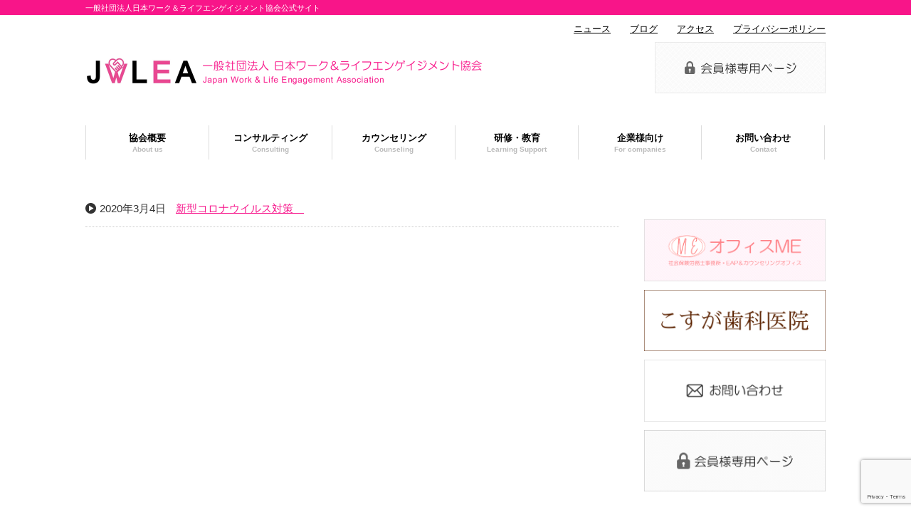

--- FILE ---
content_type: text/html; charset=UTF-8
request_url: https://jwlea.com/archives/tag/%E5%87%BA%E5%BC%B5%E5%88%B6%E9%99%90
body_size: 6008
content:



<!DOCTYPE html>
<html dir="ltr" lang="ja"
	prefix="og: https://ogp.me/ns#" >
<head>
	
<meta charset="UTF-8">
<meta name="viewport" content="width=device-width, user-scalable=yes, maximum-scale=1.0, minimum-scale=1.0">
<meta name="description" content="出張制限 | 一般社団法人日本ワーク＆ライフエンゲイジメント協会 - 一般社団法人日本ワーク＆ライフエンゲイジメント協会公式サイト">

<link rel="profile" href="http://gmpg.org/xfn/11">
<link rel="stylesheet" type="text/css" media="all" href="https://jwlea.com/wp-content/themes/responsive_252/style.css">
<link rel="pingback" href="https://jwlea.com/xmlrpc.php">
<link rel='stylesheet' id='fontawesome-css'  href='//maxcdn.bootstrapcdn.com/font-awesome/4.6.0/css/font-awesome.min.css' type='text/css' media='all' /> 
	
<!--[if lt IE 9]>
<script src="https://jwlea.com/wp-content/themes/responsive_252/js/html5.js"></script>
<script src="https://jwlea.com/wp-content/themes/responsive_252/js/css3-mediaqueries.js"></script>
<![endif]-->

		<!-- All in One SEO 4.3.4.1 - aioseo.com -->
		<title>出張制限 | 一般社団法人日本ワーク＆ライフエンゲイジメント協会</title>
		<meta name="robots" content="max-image-preview:large" />
		<link rel="canonical" href="https://jwlea.com/archives/tag/%E5%87%BA%E5%BC%B5%E5%88%B6%E9%99%90" />
		<meta name="generator" content="All in One SEO (AIOSEO) 4.3.4.1 " />
		<script type="application/ld+json" class="aioseo-schema">
			{"@context":"https:\/\/schema.org","@graph":[{"@type":"BreadcrumbList","@id":"https:\/\/jwlea.com\/archives\/tag\/%E5%87%BA%E5%BC%B5%E5%88%B6%E9%99%90#breadcrumblist","itemListElement":[{"@type":"ListItem","@id":"https:\/\/jwlea.com\/#listItem","position":1,"item":{"@type":"WebPage","@id":"https:\/\/jwlea.com\/","name":"\u30db\u30fc\u30e0","description":"\u3044\u304d\u3044\u304d\u50cd\u304f \u3044\u304d\u3044\u304d\u751f\u304d\u308b | \u4e00\u822c\u793e\u56e3\u6cd5\u4eba\u65e5\u672c\u30ef\u30fc\u30af\uff06\u30e9\u30a4\u30d5\u30a8\u30f3\u30b2\u30a4\u30b8\u30e1\u30f3\u30c8\u5354\u4f1a\u306e\u30db\u30fc\u30e0\u30da\u30fc\u30b8\u3067\u3059\u3002","url":"https:\/\/jwlea.com\/"},"nextItem":"https:\/\/jwlea.com\/archives\/tag\/%e5%87%ba%e5%bc%b5%e5%88%b6%e9%99%90#listItem"},{"@type":"ListItem","@id":"https:\/\/jwlea.com\/archives\/tag\/%e5%87%ba%e5%bc%b5%e5%88%b6%e9%99%90#listItem","position":2,"item":{"@type":"WebPage","@id":"https:\/\/jwlea.com\/archives\/tag\/%e5%87%ba%e5%bc%b5%e5%88%b6%e9%99%90","name":"\u51fa\u5f35\u5236\u9650","url":"https:\/\/jwlea.com\/archives\/tag\/%e5%87%ba%e5%bc%b5%e5%88%b6%e9%99%90"},"previousItem":"https:\/\/jwlea.com\/#listItem"}]},{"@type":"CollectionPage","@id":"https:\/\/jwlea.com\/archives\/tag\/%E5%87%BA%E5%BC%B5%E5%88%B6%E9%99%90#collectionpage","url":"https:\/\/jwlea.com\/archives\/tag\/%E5%87%BA%E5%BC%B5%E5%88%B6%E9%99%90","name":"\u51fa\u5f35\u5236\u9650 | \u4e00\u822c\u793e\u56e3\u6cd5\u4eba\u65e5\u672c\u30ef\u30fc\u30af\uff06\u30e9\u30a4\u30d5\u30a8\u30f3\u30b2\u30a4\u30b8\u30e1\u30f3\u30c8\u5354\u4f1a","inLanguage":"ja","isPartOf":{"@id":"https:\/\/jwlea.com\/#website"},"breadcrumb":{"@id":"https:\/\/jwlea.com\/archives\/tag\/%E5%87%BA%E5%BC%B5%E5%88%B6%E9%99%90#breadcrumblist"}},{"@type":"Organization","@id":"https:\/\/jwlea.com\/#organization","name":"\u4e00\u822c\u793e\u56e3\u6cd5\u4eba\u65e5\u672c\u30ef\u30fc\u30af\uff06\u30e9\u30a4\u30d5\u30a8\u30f3\u30b2\u30a4\u30b8\u30e1\u30f3\u30c8\u5354\u4f1a","url":"https:\/\/jwlea.com\/"},{"@type":"WebSite","@id":"https:\/\/jwlea.com\/#website","url":"https:\/\/jwlea.com\/","name":"\u4e00\u822c\u793e\u56e3\u6cd5\u4eba\u65e5\u672c\u30ef\u30fc\u30af\uff06\u30e9\u30a4\u30d5\u30a8\u30f3\u30b2\u30a4\u30b8\u30e1\u30f3\u30c8\u5354\u4f1a","description":"\u4e00\u822c\u793e\u56e3\u6cd5\u4eba\u65e5\u672c\u30ef\u30fc\u30af\uff06\u30e9\u30a4\u30d5\u30a8\u30f3\u30b2\u30a4\u30b8\u30e1\u30f3\u30c8\u5354\u4f1a\u516c\u5f0f\u30b5\u30a4\u30c8","inLanguage":"ja","publisher":{"@id":"https:\/\/jwlea.com\/#organization"}}]}
		</script>
		<!-- All in One SEO -->

<link rel='dns-prefetch' href='//www.google.com' />
<link rel='dns-prefetch' href='//s.w.org' />
<link rel="alternate" type="application/rss+xml" title="一般社団法人日本ワーク＆ライフエンゲイジメント協会 &raquo; 出張制限 タグのフィード" href="https://jwlea.com/archives/tag/%e5%87%ba%e5%bc%b5%e5%88%b6%e9%99%90/feed" />
		<script type="text/javascript">
			window._wpemojiSettings = {"baseUrl":"https:\/\/s.w.org\/images\/core\/emoji\/13.1.0\/72x72\/","ext":".png","svgUrl":"https:\/\/s.w.org\/images\/core\/emoji\/13.1.0\/svg\/","svgExt":".svg","source":{"concatemoji":"https:\/\/jwlea.com\/wp-includes\/js\/wp-emoji-release.min.js?ver=5.8.12"}};
			!function(e,a,t){var n,r,o,i=a.createElement("canvas"),p=i.getContext&&i.getContext("2d");function s(e,t){var a=String.fromCharCode;p.clearRect(0,0,i.width,i.height),p.fillText(a.apply(this,e),0,0);e=i.toDataURL();return p.clearRect(0,0,i.width,i.height),p.fillText(a.apply(this,t),0,0),e===i.toDataURL()}function c(e){var t=a.createElement("script");t.src=e,t.defer=t.type="text/javascript",a.getElementsByTagName("head")[0].appendChild(t)}for(o=Array("flag","emoji"),t.supports={everything:!0,everythingExceptFlag:!0},r=0;r<o.length;r++)t.supports[o[r]]=function(e){if(!p||!p.fillText)return!1;switch(p.textBaseline="top",p.font="600 32px Arial",e){case"flag":return s([127987,65039,8205,9895,65039],[127987,65039,8203,9895,65039])?!1:!s([55356,56826,55356,56819],[55356,56826,8203,55356,56819])&&!s([55356,57332,56128,56423,56128,56418,56128,56421,56128,56430,56128,56423,56128,56447],[55356,57332,8203,56128,56423,8203,56128,56418,8203,56128,56421,8203,56128,56430,8203,56128,56423,8203,56128,56447]);case"emoji":return!s([10084,65039,8205,55357,56613],[10084,65039,8203,55357,56613])}return!1}(o[r]),t.supports.everything=t.supports.everything&&t.supports[o[r]],"flag"!==o[r]&&(t.supports.everythingExceptFlag=t.supports.everythingExceptFlag&&t.supports[o[r]]);t.supports.everythingExceptFlag=t.supports.everythingExceptFlag&&!t.supports.flag,t.DOMReady=!1,t.readyCallback=function(){t.DOMReady=!0},t.supports.everything||(n=function(){t.readyCallback()},a.addEventListener?(a.addEventListener("DOMContentLoaded",n,!1),e.addEventListener("load",n,!1)):(e.attachEvent("onload",n),a.attachEvent("onreadystatechange",function(){"complete"===a.readyState&&t.readyCallback()})),(n=t.source||{}).concatemoji?c(n.concatemoji):n.wpemoji&&n.twemoji&&(c(n.twemoji),c(n.wpemoji)))}(window,document,window._wpemojiSettings);
		</script>
		<style type="text/css">
img.wp-smiley,
img.emoji {
	display: inline !important;
	border: none !important;
	box-shadow: none !important;
	height: 1em !important;
	width: 1em !important;
	margin: 0 .07em !important;
	vertical-align: -0.1em !important;
	background: none !important;
	padding: 0 !important;
}
</style>
	<link rel='stylesheet' id='wp-block-library-css'  href='https://jwlea.com/wp-includes/css/dist/block-library/style.min.css?ver=5.8.12' type='text/css' media='all' />
<link rel='stylesheet' id='contact-form-7-css'  href='https://jwlea.com/wp-content/plugins/contact-form-7/includes/css/styles.css?ver=5.5.2' type='text/css' media='all' />
<link rel='stylesheet' id='responsive-lightbox-fancybox-css'  href='https://jwlea.com/wp-content/plugins/responsive-lightbox/assets/fancybox/jquery.fancybox.min.css?ver=2.3.3' type='text/css' media='all' />
<script type='text/javascript' src='https://jwlea.com/wp-includes/js/jquery/jquery.min.js?ver=3.6.0' id='jquery-core-js'></script>
<script type='text/javascript' src='https://jwlea.com/wp-includes/js/jquery/jquery-migrate.min.js?ver=3.3.2' id='jquery-migrate-js'></script>
<script type='text/javascript' src='https://jwlea.com/wp-content/plugins/responsive-lightbox/assets/fancybox/jquery.fancybox.min.js?ver=2.3.3' id='responsive-lightbox-fancybox-js'></script>
<script type='text/javascript' src='https://jwlea.com/wp-includes/js/underscore.min.js?ver=1.13.1' id='underscore-js'></script>
<script type='text/javascript' src='https://jwlea.com/wp-content/plugins/responsive-lightbox/assets/infinitescroll/infinite-scroll.pkgd.min.js?ver=5.8.12' id='responsive-lightbox-infinite-scroll-js'></script>
<script type='text/javascript' id='responsive-lightbox-js-extra'>
/* <![CDATA[ */
var rlArgs = {"script":"fancybox","selector":"lightbox","customEvents":"","activeGalleries":"1","modal":"0","showOverlay":"1","showCloseButton":"1","enableEscapeButton":"1","hideOnOverlayClick":"1","hideOnContentClick":"0","cyclic":"0","showNavArrows":"1","autoScale":"1","scrolling":"yes","centerOnScroll":"1","opacity":"1","overlayOpacity":"89","overlayColor":"#000000","titleShow":"1","titlePosition":"outside","transitions":"fade","easings":"swing","speeds":"300","changeSpeed":"300","changeFade":"100","padding":"5","margin":"5","videoWidth":"1080","videoHeight":"720","woocommerce_gallery":"0","ajaxurl":"https:\/\/jwlea.com\/wp-admin\/admin-ajax.php","nonce":"5477275f9a"};
/* ]]> */
</script>
<script type='text/javascript' src='https://jwlea.com/wp-content/plugins/responsive-lightbox/js/front.js?ver=2.3.3' id='responsive-lightbox-js'></script>
<link rel="https://api.w.org/" href="https://jwlea.com/wp-json/" /><link rel="alternate" type="application/json" href="https://jwlea.com/wp-json/wp/v2/tags/63" /><link rel="EditURI" type="application/rsd+xml" title="RSD" href="https://jwlea.com/xmlrpc.php?rsd" />
<link rel="wlwmanifest" type="application/wlwmanifest+xml" href="https://jwlea.com/wp-includes/wlwmanifest.xml" /> 
<script src="https://jwlea.com/wp-content/themes/responsive_252/js/jquery1.4.4.min.js"></script>
<script src="https://jwlea.com/wp-content/themes/responsive_252/js/script.js"></script>
<link rel="shortcut icon" href="https://jwlea.com/img/favicon.ico">
</head>
<body>

<header id="header" role="banner">
<div class="bg">
<div class="inner">
<h1>一般社団法人日本ワーク＆ライフエンゲイジメント協会公式サイト</h1>

</div>
</div>


<div class="inner">
<ul><li id="menu-item-211" class="menu-item menu-item-type-taxonomy menu-item-object-category menu-item-211"><a href="https://jwlea.com/archives/category/news">ニュース</a></li>
<li id="menu-item-212" class="menu-item menu-item-type-taxonomy menu-item-object-category menu-item-212"><a href="https://jwlea.com/archives/category/blog">ブログ</a></li>
<li id="menu-item-34" class="menu-item menu-item-type-post_type menu-item-object-page menu-item-34"><a href="https://jwlea.com/access">アクセス</a></li>
<li id="menu-item-29" class="menu-item menu-item-type-post_type menu-item-object-page menu-item-privacy-policy menu-item-29"><a href="https://jwlea.com/privacy-policy">プライバシーポリシー</a></li>
</ul> 
<h2><a href="https://jwlea.com/" title="一般社団法人日本ワーク＆ライフエンゲイジメント協会" rel="home"><img src="https://jwlea.com/wp-content/uploads/2021/11/logo.png" alt="一般社団法人日本ワーク＆ライフエンゲイジメント協会"></a></h2>
	
<div class="headerBnr">
<a href="https://jwlea.com/member"><img class="alignright" src="https://jwlea.com/wp-content/uploads/2019/09/header-bnr01.jpg"  srcset="https://jwlea.com/wp-content/uploads/2019/09/header-bnr01@2X.jpg 2x" alt="会員様専用ページ"></a>
</div>

</div>
</header>

  <nav id="mainNav">
    <div class="inner">
    <a class="menu" id="menu"><span>MENU</span></a>
		<div class="panel">   
    <ul><li id="menu-item-9" class="menu-item menu-item-type-post_type menu-item-object-page"><a href="https://jwlea.com/about"><strong>協会概要</strong><span>About us</span></a></li>
<li id="menu-item-18" class="menu-item menu-item-type-post_type menu-item-object-page"><a href="https://jwlea.com/consulting"><strong>コンサルティング</strong><span>Consulting</span></a></li>
<li id="menu-item-17" class="menu-item menu-item-type-post_type menu-item-object-page"><a href="https://jwlea.com/counseling"><strong>カウンセリング</strong><span>Counseling</span></a></li>
<li id="menu-item-16" class="menu-item menu-item-type-post_type menu-item-object-page"><a href="https://jwlea.com/training"><strong>研修・教育</strong><span>Learning Support</span></a></li>
<li id="menu-item-194" class="menu-item menu-item-type-post_type menu-item-object-page"><a href="https://jwlea.com/forcompany"><strong>企業様向け</strong><span>For companies</span></a></li>
<li id="menu-item-210" class="menu-item menu-item-type-post_type menu-item-object-page"><a href="https://jwlea.com/contact"><strong>お問い合わせ</strong><span>Contact</span></a></li>
</ul>   
    </div>
    </div>

  </nav><div id="wrapper">

  <div id="content">
	<section>

	
	<div class="post">

<article id="post-775">
<header>
<span class="newsText">
<time datetime="2020-03-04">2020年3月4日</time></span> <a href="https://jwlea.com/archives/775" rel="bookmark" title="Permanent Link to 新型コロナウイルス対策　"><span>新型コロナウイルス対策　</span></a><hr class="newshr" />
 </header>
</article>
	
</div>

	</section>
  
  
	</div><!-- / content -->
  <aside id="sidebar">

<div id="banners">

	
<div class="banner">
<a href="https://www.officeme-sr.com"><img src="https://jwlea.com/wp-content/uploads/2019/09/bnr02.png" alt="オフィスME" /></a>
</div>
	
	
<div class="banner">
<a href="https://oralclinickosuga.com/" target="blank" ><img src="https://jwlea.com/wp-content/uploads/2020/01/bnr05.png" alt="こすが歯科医院" /></a>
</div>
	
<div class="banner">
<a href="https://jwlea.com/contact"><img src="https://jwlea.com/wp-content/uploads/2019/09/bnr03.png" alt="お問い合わせ" /></a>
</div>	
	
<div class="bannerLast">
<a href="https://jwlea.com/member"><img src="https://jwlea.com/wp-content/uploads/2019/10/bnr04.png" alt="会員様専用ページ" /></a>
</div>
	
</div>

	
 <!--   <div id="banners">
    <p class="banner">
	  <a href="https://www.officeme-sr.com"><img src="http://jwlea.com/wp-content/uploads/2019/09/bnr02.png" alt="オフィスME" /></a>
		</p>
  <p class="banner">
	  <a href="http://jwlea.com/contact"><img src="http://jwlea.com/wp-content/uploads/2019/09/bnr03.png" alt="お問い合わせ" /></a>
		</p>
  </div>
   -->
    
	<section id="search-2" class="widget widget_search"><form role="search" method="get" id="searchform" class="searchform" action="https://jwlea.com/">
				<div>
					<label class="screen-reader-text" for="s">検索:</label>
					<input type="text" value="" name="s" id="s" />
					<input type="submit" id="searchsubmit" value="検索" />
				</div>
			</form></section><section id="nav_menu-3" class="widget widget_nav_menu"><h3><span>Contents</span></h3><div class="menu-side-container"><ul id="menu-side" class="menu"><li id="menu-item-52" class="menu-item menu-item-type-post_type menu-item-object-page menu-item-52"><a href="https://jwlea.com/about">協会概要</a></li>
<li id="menu-item-51" class="menu-item menu-item-type-post_type menu-item-object-page menu-item-51"><a href="https://jwlea.com/consulting">コンサルティング</a></li>
<li id="menu-item-50" class="menu-item menu-item-type-post_type menu-item-object-page menu-item-50"><a href="https://jwlea.com/counseling">カウンセリング</a></li>
<li id="menu-item-49" class="menu-item menu-item-type-post_type menu-item-object-page menu-item-49"><a href="https://jwlea.com/training">研修・教育</a></li>
<li id="menu-item-53" class="menu-item menu-item-type-taxonomy menu-item-object-category menu-item-53"><a href="https://jwlea.com/archives/category/news">ニュース</a></li>
<li id="menu-item-54" class="menu-item menu-item-type-taxonomy menu-item-object-category menu-item-54"><a href="https://jwlea.com/archives/category/blog">ブログ</a></li>
<li id="menu-item-558" class="menu-item menu-item-type-taxonomy menu-item-object-category menu-item-558"><a href="https://jwlea.com/archives/category/course">最新の講座</a></li>
<li id="menu-item-46" class="menu-item menu-item-type-post_type menu-item-object-page menu-item-46"><a href="https://jwlea.com/contact">お問い合わせ</a></li>
<li id="menu-item-45" class="menu-item menu-item-type-post_type menu-item-object-page menu-item-45"><a href="https://jwlea.com/access">アクセス</a></li>
<li id="menu-item-48" class="menu-item menu-item-type-post_type menu-item-object-page menu-item-privacy-policy menu-item-48"><a href="https://jwlea.com/privacy-policy">プライバシーポリシー</a></li>
</ul></div></section><section id="custom_html-2" class="widget_text widget widget_custom_html"><h3><span>アクセス</span></h3><div class="textwidget custom-html-widget"><iframe src="https://www.google.com/maps/embed?pb=!1m18!1m12!1m3!1d3242.247299609693!2d139.71077971525784!3d35.64627828020255!2m3!1f0!2f0!3f0!3m2!1i1024!2i768!4f13.1!3m3!1m2!1s0x60188b6acad65153%3A0x1bd67e40c1d3fc42!2z44CSMTUwLTAwMTMg5p2x5Lqs6YO95riL6LC35Yy65oG15q-U5a-_77yR5LiB55uu77yS77yS4oiS77yT!5e0!3m2!1sja!2sjp!4v1605669054024!5m2!1sja!2sjp" width="100%" height="400" frameborder="0" style="border:0;" allowfullscreen="" aria-hidden="false" tabindex="0"></iframe>
<a href="https://goo.gl/maps/dMtkFH4KE7VXLjNf9">大きな地図で見る</a><hr class="newshr">

<div class="widgetTitle">一般社団法人<br />日本ワーク＆ライフエンゲイジメント協会</div>

<div class="widgetText">
〒150-0013 東京都渋谷区恵比寿1-22-3<br />
シルバープラザ恵比寿503号<br />
TEL：03-5422-7282
</div>
<hr /></div></section>  
</aside>
</div>
<!-- / wrapper -->


<footer id="footer">
<div class="footerBox">
<div class="alignleft">
<a href="https://jwlea.com/">
<img src="https://jwlea.com/wp-content/uploads/2019/08/footerlogo.png" width="100%" alt="一般社団法人 日本ワーク＆ライフエンゲイジメント協会" /></a><br />
〒150-0013 東京都渋谷区恵比寿1-22-3 シルバープラザ恵比寿503号<br />
TEL：03-5422-7282
</div>
</div>
	
	
<div class="footerContents">
<ul><li class="menu-item menu-item-type-post_type menu-item-object-page menu-item-52"><a href="https://jwlea.com/about">協会概要</a></li>
<li class="menu-item menu-item-type-post_type menu-item-object-page menu-item-51"><a href="https://jwlea.com/consulting">コンサルティング</a></li>
<li class="menu-item menu-item-type-post_type menu-item-object-page menu-item-50"><a href="https://jwlea.com/counseling">カウンセリング</a></li>
<li class="menu-item menu-item-type-post_type menu-item-object-page menu-item-49"><a href="https://jwlea.com/training">研修・教育</a></li>
<li class="menu-item menu-item-type-taxonomy menu-item-object-category menu-item-53"><a href="https://jwlea.com/archives/category/news">ニュース</a></li>
<li class="menu-item menu-item-type-taxonomy menu-item-object-category menu-item-54"><a href="https://jwlea.com/archives/category/blog">ブログ</a></li>
<li class="menu-item menu-item-type-taxonomy menu-item-object-category menu-item-558"><a href="https://jwlea.com/archives/category/course">最新の講座</a></li>
<li class="menu-item menu-item-type-post_type menu-item-object-page menu-item-46"><a href="https://jwlea.com/contact">お問い合わせ</a></li>
<li class="menu-item menu-item-type-post_type menu-item-object-page menu-item-45"><a href="https://jwlea.com/access">アクセス</a></li>
<li class="menu-item menu-item-type-post_type menu-item-object-page menu-item-privacy-policy menu-item-48"><a href="https://jwlea.com/privacy-policy">プライバシーポリシー</a></li>
</ul></div>
</footer>
<!-- / footer -->

<p id="copyright">Copyright &copy; 2026 一般社団法人日本ワーク＆ライフエンゲイジメント協会 All rights Reserved.

<script type='text/javascript' src='https://jwlea.com/wp-includes/js/dist/vendor/regenerator-runtime.min.js?ver=0.13.7' id='regenerator-runtime-js'></script>
<script type='text/javascript' src='https://jwlea.com/wp-includes/js/dist/vendor/wp-polyfill.min.js?ver=3.15.0' id='wp-polyfill-js'></script>
<script type='text/javascript' id='contact-form-7-js-extra'>
/* <![CDATA[ */
var wpcf7 = {"api":{"root":"https:\/\/jwlea.com\/wp-json\/","namespace":"contact-form-7\/v1"}};
/* ]]> */
</script>
<script type='text/javascript' src='https://jwlea.com/wp-content/plugins/contact-form-7/includes/js/index.js?ver=5.5.2' id='contact-form-7-js'></script>
<script type='text/javascript' src='https://www.google.com/recaptcha/api.js?render=6Lfzl60cAAAAABPVXQVNVIcWVuhr8UkhXo8PJXkl&#038;ver=3.0' id='google-recaptcha-js'></script>
<script type='text/javascript' id='wpcf7-recaptcha-js-extra'>
/* <![CDATA[ */
var wpcf7_recaptcha = {"sitekey":"6Lfzl60cAAAAABPVXQVNVIcWVuhr8UkhXo8PJXkl","actions":{"homepage":"homepage","contactform":"contactform"}};
/* ]]> */
</script>
<script type='text/javascript' src='https://jwlea.com/wp-content/plugins/contact-form-7/modules/recaptcha/index.js?ver=5.5.2' id='wpcf7-recaptcha-js'></script>
<script type='text/javascript' src='https://jwlea.com/wp-includes/js/wp-embed.min.js?ver=5.8.12' id='wp-embed-js'></script>
</body>
</html>

--- FILE ---
content_type: text/html; charset=utf-8
request_url: https://www.google.com/recaptcha/api2/anchor?ar=1&k=6Lfzl60cAAAAABPVXQVNVIcWVuhr8UkhXo8PJXkl&co=aHR0cHM6Ly9qd2xlYS5jb206NDQz&hl=en&v=PoyoqOPhxBO7pBk68S4YbpHZ&size=invisible&anchor-ms=20000&execute-ms=30000&cb=yzb9l522y40n
body_size: 48761
content:
<!DOCTYPE HTML><html dir="ltr" lang="en"><head><meta http-equiv="Content-Type" content="text/html; charset=UTF-8">
<meta http-equiv="X-UA-Compatible" content="IE=edge">
<title>reCAPTCHA</title>
<style type="text/css">
/* cyrillic-ext */
@font-face {
  font-family: 'Roboto';
  font-style: normal;
  font-weight: 400;
  font-stretch: 100%;
  src: url(//fonts.gstatic.com/s/roboto/v48/KFO7CnqEu92Fr1ME7kSn66aGLdTylUAMa3GUBHMdazTgWw.woff2) format('woff2');
  unicode-range: U+0460-052F, U+1C80-1C8A, U+20B4, U+2DE0-2DFF, U+A640-A69F, U+FE2E-FE2F;
}
/* cyrillic */
@font-face {
  font-family: 'Roboto';
  font-style: normal;
  font-weight: 400;
  font-stretch: 100%;
  src: url(//fonts.gstatic.com/s/roboto/v48/KFO7CnqEu92Fr1ME7kSn66aGLdTylUAMa3iUBHMdazTgWw.woff2) format('woff2');
  unicode-range: U+0301, U+0400-045F, U+0490-0491, U+04B0-04B1, U+2116;
}
/* greek-ext */
@font-face {
  font-family: 'Roboto';
  font-style: normal;
  font-weight: 400;
  font-stretch: 100%;
  src: url(//fonts.gstatic.com/s/roboto/v48/KFO7CnqEu92Fr1ME7kSn66aGLdTylUAMa3CUBHMdazTgWw.woff2) format('woff2');
  unicode-range: U+1F00-1FFF;
}
/* greek */
@font-face {
  font-family: 'Roboto';
  font-style: normal;
  font-weight: 400;
  font-stretch: 100%;
  src: url(//fonts.gstatic.com/s/roboto/v48/KFO7CnqEu92Fr1ME7kSn66aGLdTylUAMa3-UBHMdazTgWw.woff2) format('woff2');
  unicode-range: U+0370-0377, U+037A-037F, U+0384-038A, U+038C, U+038E-03A1, U+03A3-03FF;
}
/* math */
@font-face {
  font-family: 'Roboto';
  font-style: normal;
  font-weight: 400;
  font-stretch: 100%;
  src: url(//fonts.gstatic.com/s/roboto/v48/KFO7CnqEu92Fr1ME7kSn66aGLdTylUAMawCUBHMdazTgWw.woff2) format('woff2');
  unicode-range: U+0302-0303, U+0305, U+0307-0308, U+0310, U+0312, U+0315, U+031A, U+0326-0327, U+032C, U+032F-0330, U+0332-0333, U+0338, U+033A, U+0346, U+034D, U+0391-03A1, U+03A3-03A9, U+03B1-03C9, U+03D1, U+03D5-03D6, U+03F0-03F1, U+03F4-03F5, U+2016-2017, U+2034-2038, U+203C, U+2040, U+2043, U+2047, U+2050, U+2057, U+205F, U+2070-2071, U+2074-208E, U+2090-209C, U+20D0-20DC, U+20E1, U+20E5-20EF, U+2100-2112, U+2114-2115, U+2117-2121, U+2123-214F, U+2190, U+2192, U+2194-21AE, U+21B0-21E5, U+21F1-21F2, U+21F4-2211, U+2213-2214, U+2216-22FF, U+2308-230B, U+2310, U+2319, U+231C-2321, U+2336-237A, U+237C, U+2395, U+239B-23B7, U+23D0, U+23DC-23E1, U+2474-2475, U+25AF, U+25B3, U+25B7, U+25BD, U+25C1, U+25CA, U+25CC, U+25FB, U+266D-266F, U+27C0-27FF, U+2900-2AFF, U+2B0E-2B11, U+2B30-2B4C, U+2BFE, U+3030, U+FF5B, U+FF5D, U+1D400-1D7FF, U+1EE00-1EEFF;
}
/* symbols */
@font-face {
  font-family: 'Roboto';
  font-style: normal;
  font-weight: 400;
  font-stretch: 100%;
  src: url(//fonts.gstatic.com/s/roboto/v48/KFO7CnqEu92Fr1ME7kSn66aGLdTylUAMaxKUBHMdazTgWw.woff2) format('woff2');
  unicode-range: U+0001-000C, U+000E-001F, U+007F-009F, U+20DD-20E0, U+20E2-20E4, U+2150-218F, U+2190, U+2192, U+2194-2199, U+21AF, U+21E6-21F0, U+21F3, U+2218-2219, U+2299, U+22C4-22C6, U+2300-243F, U+2440-244A, U+2460-24FF, U+25A0-27BF, U+2800-28FF, U+2921-2922, U+2981, U+29BF, U+29EB, U+2B00-2BFF, U+4DC0-4DFF, U+FFF9-FFFB, U+10140-1018E, U+10190-1019C, U+101A0, U+101D0-101FD, U+102E0-102FB, U+10E60-10E7E, U+1D2C0-1D2D3, U+1D2E0-1D37F, U+1F000-1F0FF, U+1F100-1F1AD, U+1F1E6-1F1FF, U+1F30D-1F30F, U+1F315, U+1F31C, U+1F31E, U+1F320-1F32C, U+1F336, U+1F378, U+1F37D, U+1F382, U+1F393-1F39F, U+1F3A7-1F3A8, U+1F3AC-1F3AF, U+1F3C2, U+1F3C4-1F3C6, U+1F3CA-1F3CE, U+1F3D4-1F3E0, U+1F3ED, U+1F3F1-1F3F3, U+1F3F5-1F3F7, U+1F408, U+1F415, U+1F41F, U+1F426, U+1F43F, U+1F441-1F442, U+1F444, U+1F446-1F449, U+1F44C-1F44E, U+1F453, U+1F46A, U+1F47D, U+1F4A3, U+1F4B0, U+1F4B3, U+1F4B9, U+1F4BB, U+1F4BF, U+1F4C8-1F4CB, U+1F4D6, U+1F4DA, U+1F4DF, U+1F4E3-1F4E6, U+1F4EA-1F4ED, U+1F4F7, U+1F4F9-1F4FB, U+1F4FD-1F4FE, U+1F503, U+1F507-1F50B, U+1F50D, U+1F512-1F513, U+1F53E-1F54A, U+1F54F-1F5FA, U+1F610, U+1F650-1F67F, U+1F687, U+1F68D, U+1F691, U+1F694, U+1F698, U+1F6AD, U+1F6B2, U+1F6B9-1F6BA, U+1F6BC, U+1F6C6-1F6CF, U+1F6D3-1F6D7, U+1F6E0-1F6EA, U+1F6F0-1F6F3, U+1F6F7-1F6FC, U+1F700-1F7FF, U+1F800-1F80B, U+1F810-1F847, U+1F850-1F859, U+1F860-1F887, U+1F890-1F8AD, U+1F8B0-1F8BB, U+1F8C0-1F8C1, U+1F900-1F90B, U+1F93B, U+1F946, U+1F984, U+1F996, U+1F9E9, U+1FA00-1FA6F, U+1FA70-1FA7C, U+1FA80-1FA89, U+1FA8F-1FAC6, U+1FACE-1FADC, U+1FADF-1FAE9, U+1FAF0-1FAF8, U+1FB00-1FBFF;
}
/* vietnamese */
@font-face {
  font-family: 'Roboto';
  font-style: normal;
  font-weight: 400;
  font-stretch: 100%;
  src: url(//fonts.gstatic.com/s/roboto/v48/KFO7CnqEu92Fr1ME7kSn66aGLdTylUAMa3OUBHMdazTgWw.woff2) format('woff2');
  unicode-range: U+0102-0103, U+0110-0111, U+0128-0129, U+0168-0169, U+01A0-01A1, U+01AF-01B0, U+0300-0301, U+0303-0304, U+0308-0309, U+0323, U+0329, U+1EA0-1EF9, U+20AB;
}
/* latin-ext */
@font-face {
  font-family: 'Roboto';
  font-style: normal;
  font-weight: 400;
  font-stretch: 100%;
  src: url(//fonts.gstatic.com/s/roboto/v48/KFO7CnqEu92Fr1ME7kSn66aGLdTylUAMa3KUBHMdazTgWw.woff2) format('woff2');
  unicode-range: U+0100-02BA, U+02BD-02C5, U+02C7-02CC, U+02CE-02D7, U+02DD-02FF, U+0304, U+0308, U+0329, U+1D00-1DBF, U+1E00-1E9F, U+1EF2-1EFF, U+2020, U+20A0-20AB, U+20AD-20C0, U+2113, U+2C60-2C7F, U+A720-A7FF;
}
/* latin */
@font-face {
  font-family: 'Roboto';
  font-style: normal;
  font-weight: 400;
  font-stretch: 100%;
  src: url(//fonts.gstatic.com/s/roboto/v48/KFO7CnqEu92Fr1ME7kSn66aGLdTylUAMa3yUBHMdazQ.woff2) format('woff2');
  unicode-range: U+0000-00FF, U+0131, U+0152-0153, U+02BB-02BC, U+02C6, U+02DA, U+02DC, U+0304, U+0308, U+0329, U+2000-206F, U+20AC, U+2122, U+2191, U+2193, U+2212, U+2215, U+FEFF, U+FFFD;
}
/* cyrillic-ext */
@font-face {
  font-family: 'Roboto';
  font-style: normal;
  font-weight: 500;
  font-stretch: 100%;
  src: url(//fonts.gstatic.com/s/roboto/v48/KFO7CnqEu92Fr1ME7kSn66aGLdTylUAMa3GUBHMdazTgWw.woff2) format('woff2');
  unicode-range: U+0460-052F, U+1C80-1C8A, U+20B4, U+2DE0-2DFF, U+A640-A69F, U+FE2E-FE2F;
}
/* cyrillic */
@font-face {
  font-family: 'Roboto';
  font-style: normal;
  font-weight: 500;
  font-stretch: 100%;
  src: url(//fonts.gstatic.com/s/roboto/v48/KFO7CnqEu92Fr1ME7kSn66aGLdTylUAMa3iUBHMdazTgWw.woff2) format('woff2');
  unicode-range: U+0301, U+0400-045F, U+0490-0491, U+04B0-04B1, U+2116;
}
/* greek-ext */
@font-face {
  font-family: 'Roboto';
  font-style: normal;
  font-weight: 500;
  font-stretch: 100%;
  src: url(//fonts.gstatic.com/s/roboto/v48/KFO7CnqEu92Fr1ME7kSn66aGLdTylUAMa3CUBHMdazTgWw.woff2) format('woff2');
  unicode-range: U+1F00-1FFF;
}
/* greek */
@font-face {
  font-family: 'Roboto';
  font-style: normal;
  font-weight: 500;
  font-stretch: 100%;
  src: url(//fonts.gstatic.com/s/roboto/v48/KFO7CnqEu92Fr1ME7kSn66aGLdTylUAMa3-UBHMdazTgWw.woff2) format('woff2');
  unicode-range: U+0370-0377, U+037A-037F, U+0384-038A, U+038C, U+038E-03A1, U+03A3-03FF;
}
/* math */
@font-face {
  font-family: 'Roboto';
  font-style: normal;
  font-weight: 500;
  font-stretch: 100%;
  src: url(//fonts.gstatic.com/s/roboto/v48/KFO7CnqEu92Fr1ME7kSn66aGLdTylUAMawCUBHMdazTgWw.woff2) format('woff2');
  unicode-range: U+0302-0303, U+0305, U+0307-0308, U+0310, U+0312, U+0315, U+031A, U+0326-0327, U+032C, U+032F-0330, U+0332-0333, U+0338, U+033A, U+0346, U+034D, U+0391-03A1, U+03A3-03A9, U+03B1-03C9, U+03D1, U+03D5-03D6, U+03F0-03F1, U+03F4-03F5, U+2016-2017, U+2034-2038, U+203C, U+2040, U+2043, U+2047, U+2050, U+2057, U+205F, U+2070-2071, U+2074-208E, U+2090-209C, U+20D0-20DC, U+20E1, U+20E5-20EF, U+2100-2112, U+2114-2115, U+2117-2121, U+2123-214F, U+2190, U+2192, U+2194-21AE, U+21B0-21E5, U+21F1-21F2, U+21F4-2211, U+2213-2214, U+2216-22FF, U+2308-230B, U+2310, U+2319, U+231C-2321, U+2336-237A, U+237C, U+2395, U+239B-23B7, U+23D0, U+23DC-23E1, U+2474-2475, U+25AF, U+25B3, U+25B7, U+25BD, U+25C1, U+25CA, U+25CC, U+25FB, U+266D-266F, U+27C0-27FF, U+2900-2AFF, U+2B0E-2B11, U+2B30-2B4C, U+2BFE, U+3030, U+FF5B, U+FF5D, U+1D400-1D7FF, U+1EE00-1EEFF;
}
/* symbols */
@font-face {
  font-family: 'Roboto';
  font-style: normal;
  font-weight: 500;
  font-stretch: 100%;
  src: url(//fonts.gstatic.com/s/roboto/v48/KFO7CnqEu92Fr1ME7kSn66aGLdTylUAMaxKUBHMdazTgWw.woff2) format('woff2');
  unicode-range: U+0001-000C, U+000E-001F, U+007F-009F, U+20DD-20E0, U+20E2-20E4, U+2150-218F, U+2190, U+2192, U+2194-2199, U+21AF, U+21E6-21F0, U+21F3, U+2218-2219, U+2299, U+22C4-22C6, U+2300-243F, U+2440-244A, U+2460-24FF, U+25A0-27BF, U+2800-28FF, U+2921-2922, U+2981, U+29BF, U+29EB, U+2B00-2BFF, U+4DC0-4DFF, U+FFF9-FFFB, U+10140-1018E, U+10190-1019C, U+101A0, U+101D0-101FD, U+102E0-102FB, U+10E60-10E7E, U+1D2C0-1D2D3, U+1D2E0-1D37F, U+1F000-1F0FF, U+1F100-1F1AD, U+1F1E6-1F1FF, U+1F30D-1F30F, U+1F315, U+1F31C, U+1F31E, U+1F320-1F32C, U+1F336, U+1F378, U+1F37D, U+1F382, U+1F393-1F39F, U+1F3A7-1F3A8, U+1F3AC-1F3AF, U+1F3C2, U+1F3C4-1F3C6, U+1F3CA-1F3CE, U+1F3D4-1F3E0, U+1F3ED, U+1F3F1-1F3F3, U+1F3F5-1F3F7, U+1F408, U+1F415, U+1F41F, U+1F426, U+1F43F, U+1F441-1F442, U+1F444, U+1F446-1F449, U+1F44C-1F44E, U+1F453, U+1F46A, U+1F47D, U+1F4A3, U+1F4B0, U+1F4B3, U+1F4B9, U+1F4BB, U+1F4BF, U+1F4C8-1F4CB, U+1F4D6, U+1F4DA, U+1F4DF, U+1F4E3-1F4E6, U+1F4EA-1F4ED, U+1F4F7, U+1F4F9-1F4FB, U+1F4FD-1F4FE, U+1F503, U+1F507-1F50B, U+1F50D, U+1F512-1F513, U+1F53E-1F54A, U+1F54F-1F5FA, U+1F610, U+1F650-1F67F, U+1F687, U+1F68D, U+1F691, U+1F694, U+1F698, U+1F6AD, U+1F6B2, U+1F6B9-1F6BA, U+1F6BC, U+1F6C6-1F6CF, U+1F6D3-1F6D7, U+1F6E0-1F6EA, U+1F6F0-1F6F3, U+1F6F7-1F6FC, U+1F700-1F7FF, U+1F800-1F80B, U+1F810-1F847, U+1F850-1F859, U+1F860-1F887, U+1F890-1F8AD, U+1F8B0-1F8BB, U+1F8C0-1F8C1, U+1F900-1F90B, U+1F93B, U+1F946, U+1F984, U+1F996, U+1F9E9, U+1FA00-1FA6F, U+1FA70-1FA7C, U+1FA80-1FA89, U+1FA8F-1FAC6, U+1FACE-1FADC, U+1FADF-1FAE9, U+1FAF0-1FAF8, U+1FB00-1FBFF;
}
/* vietnamese */
@font-face {
  font-family: 'Roboto';
  font-style: normal;
  font-weight: 500;
  font-stretch: 100%;
  src: url(//fonts.gstatic.com/s/roboto/v48/KFO7CnqEu92Fr1ME7kSn66aGLdTylUAMa3OUBHMdazTgWw.woff2) format('woff2');
  unicode-range: U+0102-0103, U+0110-0111, U+0128-0129, U+0168-0169, U+01A0-01A1, U+01AF-01B0, U+0300-0301, U+0303-0304, U+0308-0309, U+0323, U+0329, U+1EA0-1EF9, U+20AB;
}
/* latin-ext */
@font-face {
  font-family: 'Roboto';
  font-style: normal;
  font-weight: 500;
  font-stretch: 100%;
  src: url(//fonts.gstatic.com/s/roboto/v48/KFO7CnqEu92Fr1ME7kSn66aGLdTylUAMa3KUBHMdazTgWw.woff2) format('woff2');
  unicode-range: U+0100-02BA, U+02BD-02C5, U+02C7-02CC, U+02CE-02D7, U+02DD-02FF, U+0304, U+0308, U+0329, U+1D00-1DBF, U+1E00-1E9F, U+1EF2-1EFF, U+2020, U+20A0-20AB, U+20AD-20C0, U+2113, U+2C60-2C7F, U+A720-A7FF;
}
/* latin */
@font-face {
  font-family: 'Roboto';
  font-style: normal;
  font-weight: 500;
  font-stretch: 100%;
  src: url(//fonts.gstatic.com/s/roboto/v48/KFO7CnqEu92Fr1ME7kSn66aGLdTylUAMa3yUBHMdazQ.woff2) format('woff2');
  unicode-range: U+0000-00FF, U+0131, U+0152-0153, U+02BB-02BC, U+02C6, U+02DA, U+02DC, U+0304, U+0308, U+0329, U+2000-206F, U+20AC, U+2122, U+2191, U+2193, U+2212, U+2215, U+FEFF, U+FFFD;
}
/* cyrillic-ext */
@font-face {
  font-family: 'Roboto';
  font-style: normal;
  font-weight: 900;
  font-stretch: 100%;
  src: url(//fonts.gstatic.com/s/roboto/v48/KFO7CnqEu92Fr1ME7kSn66aGLdTylUAMa3GUBHMdazTgWw.woff2) format('woff2');
  unicode-range: U+0460-052F, U+1C80-1C8A, U+20B4, U+2DE0-2DFF, U+A640-A69F, U+FE2E-FE2F;
}
/* cyrillic */
@font-face {
  font-family: 'Roboto';
  font-style: normal;
  font-weight: 900;
  font-stretch: 100%;
  src: url(//fonts.gstatic.com/s/roboto/v48/KFO7CnqEu92Fr1ME7kSn66aGLdTylUAMa3iUBHMdazTgWw.woff2) format('woff2');
  unicode-range: U+0301, U+0400-045F, U+0490-0491, U+04B0-04B1, U+2116;
}
/* greek-ext */
@font-face {
  font-family: 'Roboto';
  font-style: normal;
  font-weight: 900;
  font-stretch: 100%;
  src: url(//fonts.gstatic.com/s/roboto/v48/KFO7CnqEu92Fr1ME7kSn66aGLdTylUAMa3CUBHMdazTgWw.woff2) format('woff2');
  unicode-range: U+1F00-1FFF;
}
/* greek */
@font-face {
  font-family: 'Roboto';
  font-style: normal;
  font-weight: 900;
  font-stretch: 100%;
  src: url(//fonts.gstatic.com/s/roboto/v48/KFO7CnqEu92Fr1ME7kSn66aGLdTylUAMa3-UBHMdazTgWw.woff2) format('woff2');
  unicode-range: U+0370-0377, U+037A-037F, U+0384-038A, U+038C, U+038E-03A1, U+03A3-03FF;
}
/* math */
@font-face {
  font-family: 'Roboto';
  font-style: normal;
  font-weight: 900;
  font-stretch: 100%;
  src: url(//fonts.gstatic.com/s/roboto/v48/KFO7CnqEu92Fr1ME7kSn66aGLdTylUAMawCUBHMdazTgWw.woff2) format('woff2');
  unicode-range: U+0302-0303, U+0305, U+0307-0308, U+0310, U+0312, U+0315, U+031A, U+0326-0327, U+032C, U+032F-0330, U+0332-0333, U+0338, U+033A, U+0346, U+034D, U+0391-03A1, U+03A3-03A9, U+03B1-03C9, U+03D1, U+03D5-03D6, U+03F0-03F1, U+03F4-03F5, U+2016-2017, U+2034-2038, U+203C, U+2040, U+2043, U+2047, U+2050, U+2057, U+205F, U+2070-2071, U+2074-208E, U+2090-209C, U+20D0-20DC, U+20E1, U+20E5-20EF, U+2100-2112, U+2114-2115, U+2117-2121, U+2123-214F, U+2190, U+2192, U+2194-21AE, U+21B0-21E5, U+21F1-21F2, U+21F4-2211, U+2213-2214, U+2216-22FF, U+2308-230B, U+2310, U+2319, U+231C-2321, U+2336-237A, U+237C, U+2395, U+239B-23B7, U+23D0, U+23DC-23E1, U+2474-2475, U+25AF, U+25B3, U+25B7, U+25BD, U+25C1, U+25CA, U+25CC, U+25FB, U+266D-266F, U+27C0-27FF, U+2900-2AFF, U+2B0E-2B11, U+2B30-2B4C, U+2BFE, U+3030, U+FF5B, U+FF5D, U+1D400-1D7FF, U+1EE00-1EEFF;
}
/* symbols */
@font-face {
  font-family: 'Roboto';
  font-style: normal;
  font-weight: 900;
  font-stretch: 100%;
  src: url(//fonts.gstatic.com/s/roboto/v48/KFO7CnqEu92Fr1ME7kSn66aGLdTylUAMaxKUBHMdazTgWw.woff2) format('woff2');
  unicode-range: U+0001-000C, U+000E-001F, U+007F-009F, U+20DD-20E0, U+20E2-20E4, U+2150-218F, U+2190, U+2192, U+2194-2199, U+21AF, U+21E6-21F0, U+21F3, U+2218-2219, U+2299, U+22C4-22C6, U+2300-243F, U+2440-244A, U+2460-24FF, U+25A0-27BF, U+2800-28FF, U+2921-2922, U+2981, U+29BF, U+29EB, U+2B00-2BFF, U+4DC0-4DFF, U+FFF9-FFFB, U+10140-1018E, U+10190-1019C, U+101A0, U+101D0-101FD, U+102E0-102FB, U+10E60-10E7E, U+1D2C0-1D2D3, U+1D2E0-1D37F, U+1F000-1F0FF, U+1F100-1F1AD, U+1F1E6-1F1FF, U+1F30D-1F30F, U+1F315, U+1F31C, U+1F31E, U+1F320-1F32C, U+1F336, U+1F378, U+1F37D, U+1F382, U+1F393-1F39F, U+1F3A7-1F3A8, U+1F3AC-1F3AF, U+1F3C2, U+1F3C4-1F3C6, U+1F3CA-1F3CE, U+1F3D4-1F3E0, U+1F3ED, U+1F3F1-1F3F3, U+1F3F5-1F3F7, U+1F408, U+1F415, U+1F41F, U+1F426, U+1F43F, U+1F441-1F442, U+1F444, U+1F446-1F449, U+1F44C-1F44E, U+1F453, U+1F46A, U+1F47D, U+1F4A3, U+1F4B0, U+1F4B3, U+1F4B9, U+1F4BB, U+1F4BF, U+1F4C8-1F4CB, U+1F4D6, U+1F4DA, U+1F4DF, U+1F4E3-1F4E6, U+1F4EA-1F4ED, U+1F4F7, U+1F4F9-1F4FB, U+1F4FD-1F4FE, U+1F503, U+1F507-1F50B, U+1F50D, U+1F512-1F513, U+1F53E-1F54A, U+1F54F-1F5FA, U+1F610, U+1F650-1F67F, U+1F687, U+1F68D, U+1F691, U+1F694, U+1F698, U+1F6AD, U+1F6B2, U+1F6B9-1F6BA, U+1F6BC, U+1F6C6-1F6CF, U+1F6D3-1F6D7, U+1F6E0-1F6EA, U+1F6F0-1F6F3, U+1F6F7-1F6FC, U+1F700-1F7FF, U+1F800-1F80B, U+1F810-1F847, U+1F850-1F859, U+1F860-1F887, U+1F890-1F8AD, U+1F8B0-1F8BB, U+1F8C0-1F8C1, U+1F900-1F90B, U+1F93B, U+1F946, U+1F984, U+1F996, U+1F9E9, U+1FA00-1FA6F, U+1FA70-1FA7C, U+1FA80-1FA89, U+1FA8F-1FAC6, U+1FACE-1FADC, U+1FADF-1FAE9, U+1FAF0-1FAF8, U+1FB00-1FBFF;
}
/* vietnamese */
@font-face {
  font-family: 'Roboto';
  font-style: normal;
  font-weight: 900;
  font-stretch: 100%;
  src: url(//fonts.gstatic.com/s/roboto/v48/KFO7CnqEu92Fr1ME7kSn66aGLdTylUAMa3OUBHMdazTgWw.woff2) format('woff2');
  unicode-range: U+0102-0103, U+0110-0111, U+0128-0129, U+0168-0169, U+01A0-01A1, U+01AF-01B0, U+0300-0301, U+0303-0304, U+0308-0309, U+0323, U+0329, U+1EA0-1EF9, U+20AB;
}
/* latin-ext */
@font-face {
  font-family: 'Roboto';
  font-style: normal;
  font-weight: 900;
  font-stretch: 100%;
  src: url(//fonts.gstatic.com/s/roboto/v48/KFO7CnqEu92Fr1ME7kSn66aGLdTylUAMa3KUBHMdazTgWw.woff2) format('woff2');
  unicode-range: U+0100-02BA, U+02BD-02C5, U+02C7-02CC, U+02CE-02D7, U+02DD-02FF, U+0304, U+0308, U+0329, U+1D00-1DBF, U+1E00-1E9F, U+1EF2-1EFF, U+2020, U+20A0-20AB, U+20AD-20C0, U+2113, U+2C60-2C7F, U+A720-A7FF;
}
/* latin */
@font-face {
  font-family: 'Roboto';
  font-style: normal;
  font-weight: 900;
  font-stretch: 100%;
  src: url(//fonts.gstatic.com/s/roboto/v48/KFO7CnqEu92Fr1ME7kSn66aGLdTylUAMa3yUBHMdazQ.woff2) format('woff2');
  unicode-range: U+0000-00FF, U+0131, U+0152-0153, U+02BB-02BC, U+02C6, U+02DA, U+02DC, U+0304, U+0308, U+0329, U+2000-206F, U+20AC, U+2122, U+2191, U+2193, U+2212, U+2215, U+FEFF, U+FFFD;
}

</style>
<link rel="stylesheet" type="text/css" href="https://www.gstatic.com/recaptcha/releases/PoyoqOPhxBO7pBk68S4YbpHZ/styles__ltr.css">
<script nonce="z90Jq39PL1EWt5BOHcN6FQ" type="text/javascript">window['__recaptcha_api'] = 'https://www.google.com/recaptcha/api2/';</script>
<script type="text/javascript" src="https://www.gstatic.com/recaptcha/releases/PoyoqOPhxBO7pBk68S4YbpHZ/recaptcha__en.js" nonce="z90Jq39PL1EWt5BOHcN6FQ">
      
    </script></head>
<body><div id="rc-anchor-alert" class="rc-anchor-alert"></div>
<input type="hidden" id="recaptcha-token" value="[base64]">
<script type="text/javascript" nonce="z90Jq39PL1EWt5BOHcN6FQ">
      recaptcha.anchor.Main.init("[\x22ainput\x22,[\x22bgdata\x22,\x22\x22,\[base64]/[base64]/[base64]/[base64]/[base64]/[base64]/KGcoTywyNTMsTy5PKSxVRyhPLEMpKTpnKE8sMjUzLEMpLE8pKSxsKSksTykpfSxieT1mdW5jdGlvbihDLE8sdSxsKXtmb3IobD0odT1SKEMpLDApO08+MDtPLS0pbD1sPDw4fFooQyk7ZyhDLHUsbCl9LFVHPWZ1bmN0aW9uKEMsTyl7Qy5pLmxlbmd0aD4xMDQ/[base64]/[base64]/[base64]/[base64]/[base64]/[base64]/[base64]\\u003d\x22,\[base64]\x22,\x22wrrDvMOZbylBwrw/wpJgSMKSSsO5ZsOiZG51XsKJIyvDm8OtXcK0fCN1wo/DjMOWw6/[base64]/DtsOJw4JgwrjDuWbCkwBxRAUjC3c5ScOVeELCnT7DpsODwpzDn8Ojw5Utw7DCvgFqwr5SwprDuMKAZCw5BMKtSsOOXMOdwprDvcOew6vCmEfDlgNYIMOsAMKyf8KAHcO6w4HDhX0vwozCk25Zwo8ow6MOw4/DgcKywpjDu0/Com3DosObORHDmj/CkMOCB2B2w5V0w4HDs8Ojw4RGEgjCk8OYFnNTDU8bL8Ovwrtvwp58IBJaw7dSwovClMOVw5XDhcOMwq9oY8KFw5RRw5zDpsOAw65cfcOrSCTDrMOWwod3KsKBw6TCvMOwbcKXw5F2w6hdw5JFwoTDj8Klw7Q6w4TCt1XDjkgbw5TDuk3ClCx/[base64]/wq8qXcKGwqbDn3R2wrUHEj8zIMOuXw/CmEMEIsO5XMOow5DDmTfCkn/Dr3kQw7jCpHk8wqzCsD56HyPDpMOew5wOw5NlMgPCkWJPwq/CrnY3PHzDl8Omw5bDhj9sZ8Kaw5U7w6XChcKVwqrDgMOMMcKRwpIGKsO/acKYYMOjB2omwpbCi8K5PsKaUwdPNsOwBDnDt8OLw40vZgPDk1nCoSbCpsOvw53DtxnCshTCrcOWwqsEw5hBwrUCwrLCpMKtwpHCuyJVw45nfn3DtsKRwp5le0QZdEFdVG/DsMKaTSA8PxpAQMOPLsOcLcKPaR/Cn8OzKwDDtcKfO8KTw73DgAZ5KRcCwqgBR8OnwrzChQl6AsKAdjDDjMO2wqNFw70fOsOHASrDqQbChho8w70rw57Dn8KMw4XCvlYBLlZgQMOCJ8ObO8Olw5jDizlAwp3ClsOveT8HZcOwc8OWwobDscOLCAfDpcKnw6Agw5AffzjDpMK/Yx/[base64]/Cow7DoFTCmsOII01TG2Yfw7d5wqAyw6xmQQYAw6/CksKfwqDDqDIYw6cNw4jDksKvw48yw5LCiMOhXU1cwoMMXGtEwrnCoCl/VMOxw7fCpnhUfWzCoEVvwpvCrnpgw7jCicOQeGhFVhDCiB/[base64]/wrVqdyM1w6rDn8K7wo08wrTDssOWA8OSwpRMGcOrw7oMGl/Cun9ZwqlFw5R9w6I5wozCvMKpLkXCiH3DjTvCkBDDi8Ktwo3Ck8O/ZMOYV8ORTmhPw75qw6DCrWvDtMOXKsORw4Now6HDrS5NGxbDpDvCliVEwpPDrR4SOh7DusK0URRmw6JZZcKWMk3CnAJlAcOPw5l5w5jDm8K2TCnDu8KAwr5VMMOvfF7Dmxw0wqN3w7F3MEYCwp/[base64]/wpfCqMK+I8OVw5/CkcKrRsKzA3bClSPCvzwnc8Kfw5PDucOcw4t0w5gSAcKsw5h5Fh/DtiAZGcO/D8KjVztWw4pGQMOEcMKWwqbCs8OFwr1ZaBHCssOQw6bCpB3DohXDmcOQFMO8wozDpmfDl03DiHbClF4wwqw5Z8O4w7rCp8O/w4c/wpvCpMOgbzx1w6dwU8OQcX9Aw54Nw4/Dg3JjXFTDlDfCpcK3w4p/ZcO/wroQwqdfw4XDlMKFJ2pZwq/CsjIRbMKxKsKhNMOTwpjCi0laOsK4wqfCq8KqH0tPw4LDnMO4wqBsUcOhw6TCtgA6YU3DpBPCssOMw5M2wpfDmcKewqzCgj3DskPDpQ3DisOdw7R3w49EYcK/wpBpYSVqUMK9A2lyIcKnwqYVwqjCjArCjGzCjX7CkMKOwrnCkTnDucKYwozCj33Dv8OJwoPCoC8Ww74Nw4F2w5ZQUioTFsKmw4crwqbDo8K/wrXDt8KAWDXDicKXNxJyecK8bcO9UMK4woRqDMKKwr8/IzTDlcK7wpzCkU94wqrDsHPDn13Cu2sOPjcwwp/[base64]/[base64]/DhVbCiGrDlkA/wqUXw63DucOtW3QGw4jDmcO2w7Y2RmfDpsK4UsKzQMO9AsOkwqx6EWY4w79Sw4XDqmrDkMKlVsKmw4jDtcKIw5HDvQJfM0Jsw4lUMMOPw6IuJwfDghjCq8K0w6TDv8Kkw5/CjMK4NWLDtMK9wrjCt2rCv8OBJVrClsOOwpDDpFDCvjsJwpY9w4nDmcO0Q1xhIH/CtsO2wr7CncKufcOnWcOlAMK1esKJNMOwVwrCli5YM8KFwqXDg8Ktw6TCuD9DGcKbw4fDtMKgGXkcwqDDu8KcBVjCo1YHDAzCmjgIY8ODWxHCrgowfHPCg8K9cG3CrUk1wrppAMKnTsOCwo/Cu8OMw5xuwrvCpWPCucKfwpvDqksrw5TDo8KfwosLw61iWcOswpUYI8OfFWcfwrHDhMK5w7hLwqdTwrDCqMKhasOnL8OIFMKRDsKAwocxNQnDrjLDr8O5w6AIf8O/[base64]/CmU/DosKMNMOeOG5dYB81w5jCoE1jw6DDtsOeQcOfw57Drm9Fw71xXcKFwqocFmNOJwLCm3TDn2FmX8Knw45SUsOSwqYhWzvCrUpWw5fCu8KFe8Kfc8KSdsO2wrbCnsO+w7xWw4UTZcK1cBHDtlFlwqDDgR/Cs1BVw5IgQcO7woFew5/[base64]/Dijxzw6N4w4HDsGHDvCppUMOyRQcyw6XCoMKQMUnCli/CgcKMw5Icwqkzw74dZCbCtCXCgsKhw5Z+woUGTHUAw6AzOcO9Z8Okb8Okwoxmw4fDjQMVw7rDtMKlajDCtMKYw7pHwoTCjMKFVsKWVgLDvQLDvmXDoH3CrzPColIXwr4VwqHDp8OZwroow7Q/F8O+JQ16w5bCqcOBw5/[base64]/w7o4wq5gw6PCnx7DjBhfDQULYmrDmMKJZ8OhZUHChcOww7RKDSs9BcObwo9ABHY1w6AeYMKNw54fHCjDpTXCkcKDwplXW8K8GsO3wrDCksK4wqI/[base64]/AA4cwo0pZsKmw7HDvDR0ZFx1AcK9wrsWwoxBwobDhcOXwqcLFMOYbMO8Ji/[base64]/CrMO+w6wfNwJ3HC/Dv2Eow48zwpB+UgNdMlbDgsO3w7vClVrCusOWHwzCqxjCjMKZIcOSUj7Cg8O3U8Kww6Z7cUZhN8Oiw682w5/DtzMpwr/Ds8KPJ8K7woE5w68mAcONEhXCvcKABMKPECN/wrHDssO1C8Ojwq8vwpxLLzoAw4LCuxoEPcOaPMO0TTIJw7oUwrnCssOsDsKqw5hgBsK2McOdRWVKwrvCvsODDsOYSsOXXMOZU8KPeMKTR38KYcKAwqAYwq3CgMKdw5BWLgbCscOtw4TCpDdXFwgSwqnCnWB1w6DDkHbDrMKOwroHXivCqsK/[base64]/Cv0YVRMKFfX5zw7dVDCxWwpDDjsKgKmhgwoR6wrcRw4YGJcO6CcOTw7HCqsK8wp/[base64]/CmWxqw4Fuw6Z4PMOhBivDlmXCq8K7wrI0wp0KPyPCqsKMI0HCosO9w6bCqsO9QgVcJcK2woLDsFMfcGcfwoEtD3bCmUHCqQ9mfsOjw5Aow7/CnVPDpWzCujzDpGvCkSnDr8K6VsKTQAUQw5VYKDZgwpALw4snNMKkKSEgb1sQQBsSwq/Cl0fDkgXCvcOaw5QJwp4Lw6vDr8Ksw4FtasOOw5vDpcOTCHrCgHDDg8K6wr0xwos4w5k0EX/CqnVmw5YebCrCk8O3BsOyBkjCrEYQAcOJw50ZZWIeO8O6w5PDiH4Qw5XDicKWw7/[base64]/CoSLCqToOwoHDisK6w7AMwovCusODFcOMGsKfEcObwrgwMCrCvDVpRgfCmMOeSRkCHcKYw5gXw5IKEsO0woUVwq5Lwp5UAcOcNMKsw6E6Yyh4w4lMwp/CscO3fsO9ckPCs8OKw5xmw4LDkMKCBcOyw43DoMOmw4Quw6zCo8OaGUjDrFAGwoXDssOqJUdIdcKaJU7DvsKBwqR0w47DksOAwokVwrnDuXlBw692w6U4wrQOSWTCmXvDrjrCi0vCu8OuZErCrn5tZsOAfAPCn8OGw6wvBgNDbHZVFsOWw7/ClcOeBnbDtRAbFG8+dGXClQVzRHk/GVY6a8KxGHvDm8ORIsKmwrPDmMKCfWIuUSDCkcOGYsKswqjDjx7DnlvCqsKMwoLCv3gLG8K/wrnDkS7CtEbDucK1wrLDmcKZdkkvFkjDnmMjbgdSHMOfwpPCvitpeWAgbDHChMOPa8OHYcKCNsO8IMOtwoRbNAXDk8O3A0bCosKSw4cOLMO0w4pzwoHCk2dewpfDsUsxLsOhcMOWZ8O7R1zDrHTDuCBEwqDDpgvDjGkvHAfDmsKmMcOiSDDDokV9NsKaw4x/LBjCqxpUw5Nuw6vCjcOrwrFyQmXCqCLCoCgqwpnDjC54wqTDhFRxw5HCk1pFw63CvCNBwo4hw4IIwoEow51rw4ZhL8K0wp7DimfCn8OWFsKkbcOFwqLCojFVaSsLc8KAw5HCnMO4NMKPwp9Awq4cAy5vwqjCvX41w5fCkwhCw5bCh28Rw4YSw5rDiwk/wrkkw7bCm8KpfHzDiigPfsK9Y8K3wpnCrcOiUQRGHMKgw6fDhAHDrcKMw4rDrsOVJMKqTg1Hdz5Zwp3Cr1tJw6nDpcKkwr5lwq8/[base64]/[base64]/Doj7Cv3tKfBcVw4HDgsOhSnPDr3tRNjJifsOswqvDpk9mw5ovw68Ew7cewpbCp8KiDyvDj8K/wpU3wp7DoUU8w5BfFnAiUgzCglbCvwscw6V0B8OfW1YIwrrDocKKwovCuX5cD8OFwq4QRHcPwpzCtsKewrjDhcOMw6DCgMO9w4PDkcKLUHB3wprCvw1XGg/DrMOiCMOOw5nDt8OYwrhtw6DCnsOvwo3ChcKwXX/CrRMsw5fCtXvChHvDtMOKw7sKZ8KHesKdCmbDhxAVw77DiMO5wqJ+wrjDlcK2wqXCrW0IesKTw6HDisKtwo5DBMOsAHvCjMO8cDrDhcKLWcKAdWF5YlFWw7sueUtLRMK5bsKowqfDs8Kgw7AwZcKUZ8KFFQxxK8KHw5HDtH7Dp17CsFLCvXRqRsKFSMOKw7h7w4w/wq9BeiPDncKCTAvCk8OuV8KIw7tjw556P8OXw5fCn8OQwqzDqFLDv8K2w7fDosKUbnnDq283LsKQwp/DmsKNw4NQVg0oARvCtz97wrXCpmoaw7nCssOCw4fCp8O6woXDm2zDi8OQw6PCv0zDqG7CisKFHhRMwqB5RFfCp8Ohw6vCu1jDhwXDi8OjOwZIwqATw5cgQzgFL1MlNx1bBcKjO8KjCMKHwqjCnDTCg8Oww5NHYDNeInvCsX44w7/Cj8OFw7jDvF1twpXDqgxUw5XCoCZSw6F4SMK9wrNVGMKSw644b3wQw5nDmG5yIGU/IcKiw5BAF1UdPcKHfzXDncKwO1LCrcKLOcO8JkbDncKTw7VjAsKKw6ttwo/DsXFiw6bChHnDjmLClsKqw5jCrAZjBMO6w6YkbgfCq8KcFi4Zw7EVCcOvXjpubsODwphndMKmw5zChH/[base64]/DsXHCt8KsScKdw5oYR1VAw4c/w6VKd34NfMKew6JmwrjDgC9jw4PCvnzDgA/CkXdow5bCvcK2wqrCuwY/wop4w6teFMOawqXDk8OcwprCncK5c1sfwozCv8KzUQ7DjMO7w4cKw6PDpsKqw4RJdRbDs8KOJAfCrcK3wrJ2WUZXw7FuPcOgw4LCucKPBkYQwqwMcsOHwrttWSlBw6dvSEPDsMKFbg/DhDEHc8OWw6jCo8O8w5zCucORw4haw6zDpcKqwrl3w5fDusONwoDCgsOhXhBnw4fCkcKgw6bDiTshHwRsw5nDosOUBy/[base64]/bGpaJ8OOdsOwJMOaIzfCu2Unw77DlFoOw4VuwrcFw5zClmEOCMOTworDpW08w6fCokzDjcK8DyzDhsOtLk5sX19LIMKnwqLDp1vCiMOqw6vDkFTDq8OJdgbDtwAVwqNLwrRJwqDCkcKPwpYVR8KNYS7DgW3CvCbCsCbDq2Uow5/CjsKAFTwww5JaecOrwp13ZsOVTTthVsOAcMOQaMOUw4PDnn7CuQttDcOaZiXChsKqwrDDmUdewqhLLMOwHcOBw5/Dj0VRwpHDonBTw6nCk8KgwqLDicKjwqrCn3DCmysJw53Dl1LCpsKgAhtDw5vDs8OIKCfCscOaw4MiJhzDpl/CvsKmwo/CpToJwpbCnkDCj8OUw5Y2wr4Yw5TDkB0jE8Kkw67DmnUgEMOaYMKsIxjDqcKsSW/CkMKTw7Q9wq8lFSTCrsKxwoAaT8OvwoAgO8ONSsOmIcOrIS5fw5Abwrpfw5vDlTnDpBDCuMOZwqjCrsKmBMKkw67CvzXDnMOIRcOCDEw3DS0aJsK6w5rCqSo8w5XCsH/ClQ/CpiV/wqLDr8KDw6J3GCh+wpXCjgLDt8KdAWoIw4d8f8K3w7s+woJVw7jDql/[base64]/RU8jNAnDqMKaMWELw6XCuMKVwohQDcOSwoFpYBHCpHoMw5bCv8OOw7nCvFgjew3CoH1iwpEnMMOGwoPCpyXDisOOw4UAwqE6w41Cw74nwr/[base64]/w7xyw5zCgcOcfwDCkQbCr8ONPEx2woAUdEjDksOpD8KZw6Mmw4xPw43CjMK4w4kWw7TCrsOCw5jCp3VUdVXCncK4wr3DhnBAw6EqworCm2onwrPCu2TCucOlw7Iiwo7DlsK1woFRTsOEWcOTwrbDisKLw7pDeXYaw6x4w5TDtSLDlW5WRT46aS/DqcKTCMKjwr87UsOSRcKbXAFrdcOjJggEwpJCw7s1S8KMeMKlwo7Cnn3Cui0EK8KLwq/DrDNGdMKqKsO9bV8UwqvDgcOHOmvDv8Kbw6Q0QSvDo8Kxw6JXecKkbk/Do2h7w4hUwrDDjMKcc8OPwrfCqMKHwr3Cv1YrwpXCuMKOOw7Cl8OTw7V0BsKNNgpDOsKKRcKqw5rCrlRyGsOiKsKrw5vDhQXDncKOeMODf1/CkcKufcKTw7Y5dB40U8OZJ8KAw7DClcKXwpNUK8KwWcKbwrtpw57Dj8OBPFDDt04LwqZoVHlhw6jDvhjCg8O3V3QxwoMtFHbDocKtw77Cu8OEw7fCn8Knw6rCri4Cwp7DkGjCsMKowqEgbTfDqMO8w4TCrcKewrxmwqXCtiIkVD/DtRbCp1cmNn3DoXkgwoPCvy8FHcO/[base64]/CpwZFJcKJw4bDtMKCwp8Rwo/[base64]/esKGwpE+WhTDlsOqw5bDmcOmwrPCtcKHw4o7MsKpw5DDmcO0cFbCvcKhQcKMw5x/woHDocKHwohlbMO3ecKRw6FTwpjCiMO7QXjDuMOgw7PDhX1cwoE5UsKcwoJDZXXDuMK0EGhHw6rCrwVTwqzDtAvCtR/DpUHCkj9qw7zCuMOdwq/DqcOHwr12HsOlRMOREsKXL0DDs8KiMQ9PwrLDt1xjwpwtKQcSHk1XwqHCmMOyw6HCpcKmwq1Uw4A0bTk6wp1nak7Di8OBw5DDmsKLw7jDsCTDu0Eow5TDo8O+GMKYaw/CogjDi0LDuMKKZyonckfCuFjDhsKLwpJKWAZ7wqXDszoaM0LCgUXChggVVGXCjMKaV8K0TlREw5A3TcK6w70sYX0vT8OIw5fCocOPLwpUwrrDmsKCF2shbsONCcONTwXCkFQiwpnCiMKkwpQaElbDhMKvKsKkDX7Ctw/Dn8KuIjJLGTrCnsKzwrQSwq4nFcKuXsO2wojChcKnTWVQwqBGL8O/DMK2wq7DukJmbMKWwrdVR1peLcKEw5jCuEbCkcKVw7/Dh8Opw6jCrMKkNsKrXDIZcljDvsK9w6Q2PcOZwrbCmGPCncOdw57Cj8KQw5zDucKzw7TDtsKYwowYw5p2wrXCl8KHcnnDtcK4HR9gw7UmAiIfw5zDqU3CsmTDksO/wo0dXWPCrCBpworCgXLCosOyb8K5YsO2YWXCvMObWnvDgw0+Z8KDDsO9wqIVwphyOAIkw4xDw59ufsOgF8O6wpBGGcKuw6DCrsKGfg9Ow5sywrDCsCNhw7fDgMKkDxPDi8Kbw4Q4EMOwEsKcw5PDp8OVDMOiGyQTwrptLsORUMK/w5HDlyp6woFxNSJCwoPDi8KkL8Olwr5cw4bDtcOdwrjCggF+G8KoZMORDRnCpHXCrMOIwq3Dp8K4w63Dj8OYDStiwpV3UAlpSMOiKirCucKmXcO1RsOfw5vCoVLDhlZtw4Anw50Gw73Cqm9aCMKNw7fDrXAew6d0EMKtwrDCncO/[base64]/[base64]/CjDpfwqhKwrAAHcKVb8Omwo8iw5lVw6lXwr1XWWLDoivCiQ/Dh15iw6PDnMKbYMOaw73Ds8KQwozDsMK6wqTDhcKaw73Dl8OsEXZ2W0pwwrzCuktiMsKhPMOhIMK/[base64]/NMOFQMKyw6sxX1vDsFHCh1LClcO4dwV5RR8Dw7TCvnlbB8K7wrJiwr4hw4zDmGvDvcOSDsOZX8KPGMKDwrgFw59aKHUgGnxXwqcQw6Avw7UTaj/Dr8O1QsK8w7YBwrjCj8Kiw7zCkTthworCuMKXJMKAwo7CpcK+K3TDj3DDs8OkwpXCqMKWacOdKQjCucKBwp3DkkbCscOyMhzCnMKmb0sWwr4uwq3Dq1/Dtk7DssOpw5c4IXjDrU/[base64]/CkcKuNcO9e8KAwqFZMlTCt8KBBMKrRMKpMlgkwpJKw5p3X8O3wqrCh8OIwoFHLsKxaDIFw60zw6XCjX3CtsK/w5Mow63DkMK3PsK3AsKXahRbwqBKcgnDlsKZGWVsw7rCpMKpbcOvPjTChXLCvxMmUsKkYMOCVsOGL8ObQMODHcKSw7PCgD3DgljDhMKqRFzCv3/CscKoWcKPwpPDiMKcw4Fuw6jDsmNUN0jCmMKpw4XDgTHDmsKfwqs/D8K9U8K2UsObwqZpw6fCkjfDrVnCsFHDoy7DrS7DksKkwoZyw7zCi8OiwrpKwrVUwq4qwpkFw5nCkMKraTLDjhDCmSzCo8O1YcOtYcK8EMKCT8OwGcKiFjxhTiHCucKnDcO4wqULFjokAcOIwogefsOwYMKCTcKgwr/Dl8OcwqkCXcOWKQTCpRDDuG/ClD3Ch0Viw5IufXRaDsKSwqTDsSbDpS8Mw5LCoXfDpcOUWcKywoFSwoPDicKxwrU/wqTCucO4w7xTw4lOwqrCjMOCw53CuzbDnjLCr8KicCbCvMKrCcOgwoPCl3rDqsOfw6Z9csKKw68yEcOpVMKkwoQ8MsKPw6HDu8O4QjrClEjDpFQUwosNc3t6MAbDnWfCvsKyLyRTwosww4t0w5HCocKGwoo0PMK4w6RvwoMZwq/CuSjDpHbDr8Kpw7XDqFrCn8OFwpDClRXCs8OFcsKVGSvCmjLCsnnDq8OtKVpgw4vDucOpw7BFZQsEwqvDkX3DksKpSj7CtsO+w4bCvsKUwpnCq8KJwpE2wo/[base64]/[base64]/w5UQS2nCtsK2w6cowqVMQDLCusOzSErCrScbwpTCqsKNcCHDjw8iwovDscKFw6zDnMKWwpEmwop9FkwTD8OAw6nCoDbCsnRAcQbDiMOOcMO+wp7DkMKew6rCicKhw6bDjA9/wqd1BMOzYMOEw4DDl14dw7wlRMKxdMOmw7vDncKJwoUGBcKhwrc5G8KwWClSw6PCl8ODwqrCiVIpZQg3a8KZwpPDgyddw6ASAsODwo1Vb8KNw5zDvn9AwqcYwq9Gwp88wrfCi1nCksKYMBjCg2PDlcOfGmbCpMK1dRrCpMOsWm0Iw5DCvSDDv8OKC8KtQQrCisK/w6/DrMKTwoXDu0I4bHhAW8OyFlAKw6FjeMOlw4dhKG8/w4XCukAqJjhVwqzDgMO3E8O7w6pPw7gow7g9w7jDvi5hYxpPJHFSM27CgcODRC9cM3jCv2XDqC3CncOdOUQTPFYCOMKRw5rDiAVIFg0aw7TCksOYLMOpw54CQsOfHWkDZw/CocKmLzHCijp+dMKlw7nCvsKvHsKcHsO7LADDtcOHwpjDmgzDnWVgQcKhwo7Dm8Oqw5Njw64Bw4DCjWfDrBN7LMOAwq3CkMKPIjogdcOrw71QwqTDinDCksK7aQMIwolhwpF7EMKZUAlPeMOoDcK8w5/CpT43wqhGwp7CnEYVwqV8w6XDvcKOJMKUw7fDt3Zkw4Fkajh7wq/CusKgw5/[base64]/DpcORw6x2wovCnkrChkwKdMKgwrU/[base64]/Zmd8SMKTTnbClsOLw6LDrmIzw7HCt8O1GwoiwrZDNcK4ZsOGWzfDhcOHwpAJThrCm8OBaMOjw5hiwrrChx/[base64]/CpsOxcGbDnsK4K8K2woF3wr1yUMOxwrnDisKBCcOxQxjDssKdIR9tUBDCuXwxwq4Bwp/DqMOBe8KfdcOowqMJwrxIAmpXQVXDh8O9w4LDqsKoQEEYDcOWHnlWw4loQXJ8HsKWUcOIITzCoz7ClnBLwrPCuzbDjSnCm1tbw497bjU9L8KxVcKsNWx0ICBVQsOlwrfDnxXDpcOhw7XDuHvCgcK1wo4SIXrCqcK7BMKgfWt/w6dZwofCgcKMw5DCrMK0wqBIa8ODw5tLdsO5e348bGLCg2nCkibDh8K7wqrDusOkwq7DliNuBMOjXxLDicKzwrFVZ2/[base64]/CoMOLw6PCtcO6ZMKCA3HCmVQaw4tCw5LCqcKRwqTCnsKMe8Onw7lPwrh6w5TCgsO+OGY0fChAwoQhw5sLwqvClsKRwo3DuSrDoz/DscKMVF3CmcKjGMKWVcKjHcKjQi7DlcO4wqAHw4DCmTJhNB/Cu8KtwqcIacKMf2jCvBzDskwTwp5nR39mwpwPTMOKMnrCtjPCrcOnw4pzwoRmw4fCpHbDl8KxwoJlwqR8w7BNwoEWHSTCusKPwoksI8KZScOmwq91dS9QPjQtAMK+w70UwoHDuw4MwqPDvnYIWcKjI8K3LcKwfsKzw6ddFMO/w4wywoHDpBdfwoUIKMKbwowdID9kwoI6E23DijZfwp57MMOfw7TCtsK6MGtBwrRaLCbCvDfDi8KEw74gwrhbw4vDinHCvsOowpnDi8OVeBkBw7vDoG7Dp8OpeQTCm8OSIMKew5/CgyfCncOrVMOBHWnDi0QQwqPDq8Kve8ORwqLCvMO4w5nDsgsUw4HClho0wptVwrVuwrfCocKkFjTCsmV2BXYPYikSKMKGw6ByNcO0w605w6/DrMK6AsKJwpRwCC9Zw4VBfzVzw54+E8OuGyEdw7/DncK5wp8oVsO2R8Kvw5rDhMKhw7Z6wovDgMKHXMKewpvDrTvChwwLU8OwajTDoGPClXp9ZTTDpcOMwpgbw74JZ8OCfnDCoMOXw5DCgcOpX0HCtMKLwq1Xw41BSw03EsO5VlFBw7HCicKiSHYrbkZ3O8OKRMOWFiPCkDwIBsK0MMO2MQcmw5jCosK9UcOAwp0cZB/CuFdXR2zDnsO5w5jCvy3CrQ/DnnvCgMOwSAhQf8ORQwdVwoM7w6fCv8OhJMOHN8KjeypRwq/Ck3QLPcKcwoTCnMKdMMK6w5DDisOcfnIGBMO9H8OewrHDo3rDlcK3a0TCmsOfZjzDrcOETGgTwpl8wqYmwpDCt1TDucOew7Q8Y8OSCMOSKcKJRcOwQcO/UMK1FMKpwp0nwog0wrwVwphWesKYeGDCoMOHN3UGZ0I3PMOAPsKKW8Kpw4wVbl/Dp1DCrGvChMORw6UnHDPDusK7w6PCtMOuwr7Cm8Oow5RldsKcOTQowpnCjsONXC3ClnFvZsKsJDbDmsOOwqRNL8KJwps5w7bDqsO/[base64]/blB+wokPwo/DhxXCjMKuw7rDsARHP3XDssO7AlUJA8KkQz4KwqDDi2XCksKgBGTDvMOAJ8OJwo/CksK6w4nDgsKdwoTCi1EewpggOcKgwpIawrljwqLCj1rDhcOGX33CmMOPJC3Do8OsSCZNBcOXSMKNwrbCo8Oqw5bDukMWcUvDn8KswrFCwpTDnljCm8K/w7LCvcORwqsvwrzDjsKIXwXDtTpCKnvDrHFQw7pSZUjDhzXDvsKAPg/CoMKkwrMYKRAHBcOYCcONw5PDkMKIw7fCuVYwFkLCiMKiBMKBwpJSVFHCjcKXwo/DmTcJdi7CssOvaMKLwr7CqQ9xw68ewrnCvcOoK8ODw4HChX7CnD8Pw5XCmBFIw4vCgcKxwrrChsK3RcOEwr7Cn0rCsELCqURSw7jDvS/CmcKVGnoiQMObw5/DhQJwNQLDg8OvE8KbwoHDoCrDpcK0LsObBmpESMOYT8KgYjARecOcKsKwwozChsKfw5XDuApDw4R6w6/CkcOKLsKdfcK8P8O4XcOMf8K9w5DDvUPCjjDCty9resKEw5LDhcKlwrzDocKmRMOfwr/Dg00hKG7DhQLDqyIUIcKcw6jCqiLDl1BvEMOjwr48wo5GXHrCnUk9EMKVwp/DmsOIw7loTcObP8KWw7pbwr0BwqTCkcKLwr0nH1XCt8O+w4gswpEvaMK8XMKawozDu0sfMMOzKcKrwq/DncO5ZXxMw6/DjF/[base64]/CrcK6w4Ygw4c9TBJDw7jDtknDs8ONw4UrwqZVSsKfCMKpwqQfw44vwqXDmw7DmsKcFxpkwozCsQ/Cm2DDlVnDtgvCqRfCh8Kyw7Z7esKVDnhxPMOTV8ODTGkGAirDkB7CrMOCwofClwJbw68+WUJjw5MOwqMJwpPCrlLDik5Pw71bHzHCmsKMw5/[base64]/w4HDjVk+HMKmGEErMMKGSTLCjX/CmcOjbiHDix17wrJQU24Aw4rDiC/CsHl8KmQIw5nDgDN/wpNyw5V4w7d+fcK4w63Cs3vDscKNw6/[base64]/DmsKcwpRtw4fDk1tFEybDsSvDo8OmTzXDlMK3JWYnHsOLN8OaPsOvwq5bw5DCuzNfHsKnJcOrD8KiF8O7RRTCqlfCiGrDnMKAf8OxOcKzw5hAdMKOV8OSwrUmwpkVBlcTUcOEcijCqsK/wr/Dl8KLw6DCpsOYMsKDbMKQd8OOPcOUw5Bbwp3DiCPCgHxrT1XCtsKEQ2nDpyAuSGHCnGtVw5YJBsK4C0XCoBV7w7sHwrfCp0/CpcO7wqthw6gpwoNfWwLCrMOAwoMbBmQCwqPDshTDusOZc8K3Z8O3w4HCqzpRRD5ZS27DlgLDkjnDm2TDvE47fg08ScKqBj7CglLCh3DDtsKew5jDqcOkE8KewqQKHsOfNcOHwrnCnmLDjTBiP8OCwpUDGD9tUXkQEMO5QnbDj8Orw4Afw7xowqNnBAXDmi/DkMOIwo/Ckgc0wpLCnHZ3wp7DtB7CmFMTISTCjcKFw47Dq8OnwpN6w6rCijHCt8OHwq3CvH3DmkbCrsO3c05dHMKVw4cDwrnDrh5Dw715w6h5EcO/w6cvYSTCi8K1wod4w74WIcOlTMKdw41FwpEkw6dgw7TCuFnDu8OsX1DDu2R0wqXDlsKYw6t2GGHCksOAwrgvw4x/UCnCqmN0w4TCjHkDwqgrw53CvhTDvcO0fh8GwqY7wrsUQsOKw5J5w43DjMKsAjM/aFoubQQiAx/[base64]/NUnCs8OrwpnDmsO+wpPDucOePcOIB8O7w6PCiHfCucKZw6gPSUpgwobDj8OJfMOyK8KXHcKUwoA8F3A7QwMdFG/DlDTDrE/Cj8KUwrfCrEnDksORQsKFScOwNjEcwrccBmEtwqU6wojCp8OiwrJiT23DmcOmwqTCkkHDjMOOwqVQQ8Ojwq8zH8OsOy/Cgi5FwrVzbUHDvX/CnAfCtMOTAcKuI0vDiMO8wp/DgU5dw6bCk8OhwpbCoMOKUsKjOwlUFsKhwrpDCS7CmGLCvl/DlcOJAVwkwrFgfANFUMK9w4/[base64]/CuW3DscKcYsOXAQonw5JZLV7Cp8KjPcKYw6UJwpgKw7s0wr3Dl8ONwr7DpngdEVnDl8Kqw4DDrsOXwoPDiHZ4wpx5w5rDrDzCocO6Y8KZwrPCn8KdU8OqbCQ1J8Kmw4/DmyvDqcOQZsKTw5Z+wqsewrvDpsOkw5LDnnXCh8K3OsKpw6rDscKAd8Kvw6Emw7tIw7diCsO0wodkwq0zc1fCrGLDmsOfV8KPw4vDr0jCjzFRakTDpsOow6zDicO8w5zCs8O1wqHDjRXChmM/[base64]/CjWc6NMOuLHLCtMOSAcKtCTFkQ0TDvcK4XnFPw5rCpizCusOYJVTDv8K8U2suw4YAwpczwrRXw5ZHRsKxNH/DnMOEMcOedDZNwqvDs1TCt8O/w5cEw7BaVsKsw6FqwqMNwr/[base64]/Ct2rDmztxwovCk8Odw696w5BHLcKFZ8Kdw6zCr1TCt1LDjm7DvMK2Q8KvcMKDJsKgDcOCw5Fdw4nCjMKCw5PCicKGw7fDocOVRgQqw71VbMOsJgrDnMKuTX/DuH4fB8K6UcK+esK7wodVw7oTw6J8w4luXnskcDnCmnsewoPDicKPUAvDizvDosObw4tkwrXCnH3DqsOfNcK+FBsNG8OBVsO0Hj/DuUfDo1hSVcKtw7/Dk8K+wovDiA3Dr8Ogw6PDogLCnQdLw5YFw5c7woZ0w53DjcKlw6TDlcOsw4MAR2AoM1XDocO0wqJWCcK7EVZUw7wjw77CocK2wpYAwohCwonCtMKiw6zCo8KOwpY8PFvCu0PDrRxrw6Y7w5g/w47DnkppwqpFTsO/SsOWw7PDrAF9U8O5DcOjwrVIw7x5w4IPw6jDgVUtwq1PFGd1A8OSOcOswofDkSMIXMKbZXJ4KExrPScqw4jCgMK5w5l6w4l1FwMrRsO2w7Qvw4dfwqfCsQsBw7TCjGMawpPCozcxNQQ2bVprXDpww5MYe8KVS8KCJRHDil/CssKWw5MNTGPDsHk4wrnCpMKGw4XDrcKMw4bCqsOKw6UCw5vCnxrCpcK4csOhwolUw5Z/wrQNXcOVEBLDvRYtwp/CnMOiEkzCljliwqZLNsK9w7LDpmvCiMKASCLDqsKgQVzDkcOsMCnCiSXDu04XbMKQw4wqw6/DlGrCr8OowrnCocOeNsOhwotEw5zCs8OGwpIFw6DCrMKHNMONw6osBMK/QA0nwqDCssO8w7wmCnrDjHjChRQLUitKw6XCscOCwq/Dr8OvUcKhwobDj2ArHsKawptcw5vCuMKuLj7CisKpw4rDmAkIw4LDmUNUwqRmL8Kdw6l+N8Ojb8OJCcKWfcKXw6PDlwbCm8ORflZIFA/DuMOtXMKvLyYgaQNRw654wrMyKMOtw6lhWlFtYsO3e8Owwq7DvC/CqMKOwqDCmzPDkw/[base64]/DmsKsw4dSw4fDr8OdwpVgD8O2w4hGw6XDpcK0UGrCknDDssOIwr16egrCi8OpAV7ChsOlXsKTPwIXfcO9wpfCtMKTH2vDusOgw40SXU3DjcOBDCPDr8KaST/[base64]/[base64]/[base64]/CoEPClsO2wrtBwqc3wpQxw4zDtMO2w5/CiGPDvgXDrcO9dcKSGx8hYk3DvzzDnMK4An9rQj5gL3nCiSZ5Y2AXw7XCjcKPCsKmHiwxw4TCnV/DqSHCj8Ofw4bCljk7cMK3wp0zdMOLaQHCqHDCtMOFwogkwrPDpFHChsKvSGNaw7zDoMOEP8OJPMOKwo/DlFHClTUpXWzCsMOvwpzDk8KAGzDDucK4wpLCtWZzWi/[base64]/[base64]/CusKlwqALYsKPw5zCuAzCoMKrw7ATWggJw6PCkMOGwoXDqWRtXToxCXDCuMKGwrzCrMOywoF6w4oww6LCvMO5w7xwR2fCrUPDmjVMd3fDucK5IMK2E1dpw5PDq2QaUhPClsKww44YTMO6b1ciNloRw69RwpLCicKVwrTDrhkZw6/[base64]/[base64]/DvzJnw4QJSMKyd8KmeELDvsOrwoLCmMKMwovDpMO+PsKdScO3woJ6wpPDq8KUwqIAwrDDsMK1A2TCtzk0woHDtyzDoXTCrMKIwoQwwrbCkkjCiwdjK8Oxw5LCl8OeAxnCisOywpMrw7vClhDClsOcesOTwqvDn8KjwpgfLcOJJ8O0w6LDpT3DtcORwq/CvX3ChTgKZ8OLRsKXX8KJw5U5worDiigxHsOiw6zCjGwNBcOkwpvDo8OZBMKdw7LDlsOew750ZHBNwqUmCsKRw6bDrRgswpfDkE/Cvz7DhsKsw4kJc8Orw4JmFE5Ow4fDlyo9aWNMAMKZacKAbSjDlCnDpWl5LiMmw47DmXZGJcKjNcOLU0/[base64]/Ci8O8w4HCvsKBw5kTGsOqO8OVwoZMwq/Dv3oqFgFrAsK4TFXCs8KIb3Z0wrXCi8Kqw5FNeAzCrDvCo8OeKsO/NjrCkhBww7ctEVzClMOURMOOLEJnbsKaEWtwwqczw5zCmsOiTBPDuy5Gw7/DicKXwrwBwpXDhsOYwqDDuV7DnSJvwoDCuMO2w4Y/CHshw5Vpw4Uxw5vCt29Rf27DiiTDlzEtPjgud8OHTV5SwrVIYl1YSA/[base64]/DhFDCokXCocK0ZsK7w7V4Nj9nw61lw7V4w4RES1XCusO6QBfDiCFmC8K1w7/Cl2RCFHzChD7Cg8KLw7Unw44fci8iYsOAwr5pw5R9w4tvdgQDd8OqwqBXw7DDm8OJJ8OffF1/e8OxPgp4ci3DicOAOcOPF8KzWMKBw6rCnsOYw7cow60gw7LDlDRPaGJZwpvDkMKEwqtrw75peCssw53Dm2vDr8KoRGjCn8OTw4zClSzDsVDDosKpeMKZR8KkZ8KlwrgWwpFyFBPCvMORS8KvSnVSGMKJLsK2wr/[base64]/wrFpL1vClsKhwqx4SwBswrcPGkjDmxzCq0U5w7zDpHHCmMKsAsKWw7UDw5cQdiYZBwVpw6rDrDlBw7/CpCDCrTJpaxXCgsOKSW7ClMOPaMKtwphZwq3CnWt/wrwqw7Ucw5HDt8OXU0PCjcK7w73DsCnDn8Oxw7PDqMKvGsKtw4/DqiYVGMOXwpJTQ2cpwqbDmCPDnwMFCmfCihXDoXt4acKYFQcnw44dw5NAw5rCsgHDkFHCsMO4fCsSccOTBBfCsU5QPlshw5zDs8OCK0pGecO/HMOjw74VwrXDnMOIw4MRDm82fAlfMsKXWMKJR8KYDA/[base64]/DvgBXw53Cm8OQw5rCkHRnw7pHCU/ChwsHw5DDksOBP8O3Y3wOBkHDpzjCn8K6wr7DqcOGw47Cp8OZw5Inw7LDo8OlARUawpwSwozCoXDClcOAw6JUG8OOw4E1VsKsw71NwrMpe0PDi8K0LMOSYcODwrPDvcO+wrtQXCIQw6zDvDkaSFTDn8OwA0U\\u003d\x22],null,[\x22conf\x22,null,\x226Lfzl60cAAAAABPVXQVNVIcWVuhr8UkhXo8PJXkl\x22,0,null,null,null,1,[21,125,63,73,95,87,41,43,42,83,102,105,109,121],[1017145,159],0,null,null,null,null,0,null,0,null,700,1,null,0,\[base64]/76lBhnEnQkZnOKMAhmv8xEZ\x22,0,1,null,null,1,null,0,0,null,null,null,0],\x22https://jwlea.com:443\x22,null,[3,1,1],null,null,null,1,3600,[\x22https://www.google.com/intl/en/policies/privacy/\x22,\x22https://www.google.com/intl/en/policies/terms/\x22],\x22rVQx+1xMCxVRIwc2ZXfvivIDekP5EC4Uj0AB4B8zuk0\\u003d\x22,1,0,null,1,1769002801002,0,0,[9],null,[70],\x22RC-BVzG1f9N-vonVQ\x22,null,null,null,null,null,\x220dAFcWeA671Pc77sXFs8KAZRfnIJ2NJN_qVTgPCTenmTtJJ2La3OnKCAbEudzQhuw2Hl-EyUV_EKRXbPM_6wu0FG-cyBscL7h22g\x22,1769085601012]");
    </script></body></html>

--- FILE ---
content_type: text/css
request_url: https://jwlea.com/wp-content/themes/responsive_252/style.css
body_size: 7164
content:
@charset "utf-8";
/*
Theme Name: responsive_252
Theme URI: http://c-tpl.com/
Description: responsive_252
Version: 1.0
Author: Cloud template
Author URI: http://c-tpl.com/
Tags: simple

	Cloud template v1.0
	 http://c-tpl.com/

	This theme was designed and built by Cloud template,
	whose blog you will find at http://c-tpl.com/

	The CSS, XHTML and design is released under GPL:
	http://www.opensource.org/licenses/gpl-license.php

*/

/* =Reset default browser CSS.
Based on work by Eric Meyer: http://meyerweb.com/eric/tools/css/reset/index.html
-------------------------------------------------------------- */

html, body, div, span, applet, object, iframe, h1, h2, h3, h4, h5, h6, p, blockquote, pre, a, abbr, acronym, address, big, cite, code, del, dfn, em, font, ins, kbd, q, s, samp, small, strike, sub, sup, tt, var, dl, dt, dd, ol, ul, li, fieldset, label, legend, table, caption, tbody, tfoot, thead, tr, th, td {
border:0;
font-family:inherit;
font-size:100%;
font-style:inherit;
font-weight:inherit;
margin:0;
outline:0;
padding:0;
vertical-align:baseline;
}


.aboutBox {
background-color:#F9F9F9;
padding:20px 20px 10px 25px;
border:1px solid #ccc;
margin:0 0 30px 0;
}

.aboutTitle {
margin-top:-10px;
margin-bottom:30px;
padding:0 0 0 13px;
font-size:110%;
font-weight:bold;
border-left: 3px solid #000;
}

.aboutTitle02 {
margin-top:10px;
margin-bottom:15px;
padding:0 0 0 13px;
font-size:110%;
font-weight:bold;
border-left: 3px solid #000;
}


ul.flow_list{
	list-style: none !important;
	padding: 0 !important;
	margin: 0 !important;
}
ul.flow_list li{
	line-height:170%;
	list-style: none !important;
	border: 3px solid #ccc;
    border-radius: 10px;
    margin-bottom: 35px;
	margin-left: 0 !important;
	padding: 25px 20px 15px 20px !important;
    position: relative;
}
ul.flow_list li::after{bottom: -34px;
    color:#ccc;
    content: "▼";
    font-size: 24px !important;
    left: 48%;
    position: absolute;}
ul.flow_list li.last::after{/*最後の▼を外す*/
    content: "";
}
ul.flow_list li h4::first-letter{/*1文字めを大きく*/
	font-family: garamond,times,"ヒラギノ明朝 ProN W6", "HiraMinProN-W6", "HG明朝E", "ＭＳ Ｐ明朝", "MS PMincho", "MS 明朝", serif;
    font-size: 2rem;
    font-style: italic;
    letter-spacing: 0.15em;
	padding: 0px !important;
	background:none !important;
}


/* アコーディオンB */
.cp_actab {
position: relative;
overflow: hidden;
width: 100%;
margin: 0 auto 0 auto;
color: #fff;
}

.cp_actab input {
position: absolute;
z-index: -1;
opacity: 0;
}

.cp_actab label {
font-weight: bold;
line-height: 3;
position: relative;
display: block;
padding: 0 0 0 1em;
cursor: pointer;
margin: 0 0 1px 0;
background: #f05689;
}

.cp_actab .cp_actab-content {
overflow: hidden;
max-height: 0;
-webkit-transition: max-height 0.5s;
transition: max-height 0.5s;
color: #333333;
background: #f2f2f2;
margin: -15px auto 0 auto;
}

.cp_actab .cp_actab-content p {
margin: 1em;
font-size: 14px;
}

.cp_actab p{
margin-bottom:0px;
}

/* :checked */
.cp_actab input:checked ~ .cp_actab-content {
max-height: 20em;
}

/*チェックのアイコン（↓）*/
.cp_actab label:after{
color: #fff;
font-family:"FontAwesome";
content:" \f078";
position: absolute;
top: 0;
right: 0;
width: 2em;
height: 3em;
}

/*チェックのアイコン（↑）*/
.cp_actab input:checked ~ label::after {
color: #fff;
font-family:"FontAwesome";
content:" \f077";
}


.sText {
font-size:80%;
color:#666;
line-height:180%;
margin-bottom:10px;
}

.sText02 {
font-size:80%;
color:#CC0000;
line-height:140%;
margin:0;
}

.sText03 {
font-size:80% !important;
color:#666 !important;
line-height:140% !important;
margin:-50px -5px 35px 0 !important;
text-align:right !important;
}

:focus {
outline:0;
}

ol, ul {
list-style:none;
}

table {
border-collapse:separate;border-spacing:0;
}

caption, th, td {
font-weight:normal;text-align:left;
}

blockquote:before, blockquote:after,q:before, q:after {
content:"";
}

blockquote, q {
quotes:"" "";
}

a img {
border:0;
}

article, aside, details, figcaption, figure, footer, header, hgroup, menu, nav, section {
display:block;
}

body{
font:14px/2.0  "ヒラギノ角ゴ Pro W3","Hiragino Kaku Gothic Pro",Osaka,"ＭＳ Ｐゴシック","MS PGothic",Sans-Serif;
color:#000000;
margin:0 !important;
-webkit-text-size-adjust:none;
}

.banner {
margin:0 !important;
}

.bannerLast {
margin-bottom:18px !important;
}

.newsText {
font-size:100%;
font-weight: normal;
color:#333;
margin:10px 10px 0 0;
padding:0 0 0 20px;
background:url(https://jwlea.com/wp-content/uploads/2019/08/h3bg.png) no-repeat;
line-height:100% !important;
}

.btn-border01 {
	display: inline-block;
  max-width: 200px;
  text-align: left;
	margin:20px 0 25px 0;
  background-color: #FFF4F4;
  border: 2px solid #FFF4F4;
font-size: 100%;
color: #333;
 text-decoration: none;
  font-weight: bold;
  padding: 8px 16px;
border-radius: 1px;
  transition: .4s;
}

.btn-border01:hover {
background-color: #F7158B;
border-color: #F7158B;
color: #FFF;
}

.btn-border02 {
	display: block;
	width: 60%;
	text-align: center;
	margin:0 auto 25px auto;
	background-color: #F7158B;
	border: 2px solid #F7158B;
	font-size: 110%;
	color: #FFF;
	text-decoration: none;
	font-weight: bold;
	padding: 18px 16px;
	border-radius: 1px;
	transition: .4s;
}

.btn-border02:hover {
background-color: #333;
border-color: #333;
color: #FFF;
}

hr {
border:none;
margin-top:0px;
margin-bottom:30px;
border-bottom:dotted 1px #ccc;
height:1px;
clear:both;
}

.hrCP {
border:none;
margin:0 10px 10px 0;
border-bottom:dotted 1px #ccc;
height:1px;
clear:both;
}

.bnrhr {
border:none;
margin-top:10px;
margin-bottom:5px;
border-bottom:dotted 1px #FFF;
height:1px;
clear:both;
}

.sidehr {
border:none;
margin-top:3px;
margin-bottom:3px;
border-bottom:dotted 1px #FFF;
height:1px;
clear:both;
}

.newshr {
border:none;
margin-top:10px;
margin-bottom:10px;
border-bottom:dotted 1px #ccc;
height:1px;
clear:both;
}

.casehr {
border:none;
margin-top:10px;
margin-bottom:5px;
border-bottom:dotted 1px #ccc;
height:1px;
clear:both;
}

.casehr02 {
border:none;
margin-top:15px;
margin-bottom:30px;
border-bottom:dotted 1px #ccc;
height:1px;
clear:both;
}

.abouthr{
border:none;
margin-top:0px;
margin-bottom:50px;
border-bottom:dotted 1px #ccc;
height:1px;
clear:both;
}

.controlhr {
border:none;
margin-top:20px;
margin-bottom:80px;
height:1px;
clear:both;
}

.controlhr02 {
border:none;
margin-top:20px;
margin-bottom:40px;
height:1px;
clear:both;
}

.controlhr03 {
border:none;
margin-top:10px;
margin-bottom:10px;
height:1px;
clear:both;
}

.flowhr {
border:none;
margin-top:0;
margin-bottom:0px;
border-bottom:dotted 1px #FFF;
height:1px;
clear:both;
}

.snsBox3 {
display:block;
text-align:center;
margin:0 auto 0 auto;
width:33.3%;
padding: 0;
float:left;
font-size:100%;
line-height:160%;
}

.contactInfo {
background-color:#F9F9F9;
padding:20px 20px 15px 20px;
border:1px solid #ccc;
margin:10px 0 40px 0;
text-align:left;
}

.InfoBox {
background-color:#F9F9F9;
padding:10px 20px 0 20px;
border:1px solid #ccc;
margin:0 0 30px 0;
text-align:left;
}

.InfoBox02 {
background-color:#F9F9F9;
padding:10px 20px 0 20px;
border:1px solid #ccc;
margin:0 0 10px 0;
text-align:left;
}

.iconImage {
margin-bottom:0px;
}

.archiveLink {
	position:relative;
	width:150px;
	height:30px;
	color:#FFF;
	background-color:#F81589;
	clear:both;
	margin:0 auto 0 auto;
	padding:10px 12px 1px 21px;
	background-position: 1px;
	line-height:150%;
	text-align:center;
}

.archiveLink a {
	position:absolute;
	top:0;
	left:0;
	width:150px;
	height:30px;
	color:#FFF;
	text-decoration:none;
	padding:10px 12px 1px 21px;
	background-position: 1px;
}

.archiveLink a:hover {
	position:absolute;
	top:0;
	left:0;
	width:150px;
	height:30px;
	color:#fff;
	transition-property: all;
	transition: 0.2s linear;
	text-decoration:none;
	padding:10px 12px 1px 21px;
	background-color:#FB8AC4;
	background-position: 1px;
}


table.table00 {
	width:100%;
	font-size:14px;
	border:#ccc solid 1px;
	margin:10px 0 25px 0 !important;
}
table.table00 thead th {
	background:#FFF;
	color:#FFF;
	font-weight:bold;
	padding:0px;
	text-align:center;	
	border-right:#ccc solid 0px;
	border-bottom:#ccc solid 0px;
}
table.table00 thead th:last-child {
	border-right:#ccc solid 0px;
}
table.table00 tbody th {
	background:#FFFAFD;
	color:#000;
	white-space: nowrap;
	font-size:100%;
	padding:10px 15px 10px 15px;
	border-bottom:#ccc solid 1px;
	text-align:left;
	vertical-align:middle;
}
table.table00 tbody tr:last-child th {
	border-bottom:#ccc solid 1px;
}
table.table00 tbody td {
	background:#FFF;
	padding:10px 0 10px 10px;
	border-left:#ccc solid 1px;
	border-bottom:#ccc solid 1px;
	text-align:left;
	line-height:180%;
	font-size:100%;
	vertical-align:middle;
}


@media screen and (max-width: 640px) {
table.table00
	thead {
	display:none;
}

.toptable {
	border:#ccc solid 1px;
}
	
table.table00 tbody th {
	display:block;
	font-weight:bold;
	border-left:none;
}
table.table00 tbody td {
	display:block;
}
table.table00 tbody td::before {
	content: attr(label);
	float: left;
	clear:both;
	font-weight:bold;
	width:80px;
	margin-right:10px;
	margin-left:5px;
}
table.table00 tbody td {
	text-align:left;
	border-left:none;
	border-bottom:#ccc solid 0px;
}
}

/* リンク設定
*****************************************************/

a{
margin:0;
padding:0;
text-decoration:underline;
outline:0;
vertical-align:baseline;
background:transparent;
font-size:100%;
font-weight:normal;
color:#F7158B;
}

a:hover, a:active{
-webkit-transition:opacity 1s;-moz-transition:opacity 1s;-o-transition:opacity 1s;
outline:none;
text-decoration:none;
color:#FF8288;
}

/**** Clearfix ****/

nav .panel:after, #mainNav:after, .newsTitle:after, .bg:after,.post:after{
content:"";
display:table;
clear:both;
padding:0 !important;
margin:0 !important;
}

nav .panel,#mainNav,.newsTitle,.bg, .post{
zoom:1;
padding:0 !important;
margin:0 !important;
}


/* レイアウト
*****************************************************/

#wrapper, .inner{
margin:0 auto !important;
width:1040px;
padding:0 !important;
margin-top:0 !important;
color:#FFF;
}

#header{
margin:0 auto !important;
padding:0 !important;
}

.mv {
margin:-40px auto 40px auto !important;
padding:0 !important;
display: block;
text-align:center;
}

#content{
float:left;
width:750px;
padding:0;
color:#000;
line-height:185%;
font-size:105%;
font-family:  o"ヒラギノ角ゴ Pro W3","Hiragino Kaku Gothic Pro",Osaka,"ＭＳ Ｐゴシック","MS PGothic",Sans-Serif;
}

#sidebar{
float:right;
width:255px;
padding:0px 0;
margin-top:28px;
}

#footer{
clear:both;
border-top:1px solid #F81589;
padding:40px;
background:#f7f7f7;
} 

.footerContents{
margin:0 auto !important;
width:100%;
padding:0 !important;
font-size:12px;
}

.footerContents a{
text-decoration:none;
}


/* ヘッダー
*****************************************************/
.headerBG {
	background:#ccc;
	margin:0 0 0 0;
}

.bg {
background-color:#F81589;
margin:0;
padding:0;
}

#header h1,#header p{
float:left;
padding: 0 0 3px 0;
font-size:80%;
height:18px;
font-weight:normal;
}

#header p{
float:right;
}

#header h2{
float:left;
text-align:left;
margin-top:30px;
padding:20px 0 30px 0;
font-size:160%;
font-weight:bold;
}

#header h2 img{
width:560px !important;
height:60px !important;
margin-top:0px;
}

#header ul{
padding-top:5px;
float:right;
}

#header ul li{
font-weight:bold;
display:inline;
margin-left:5px;
font-size:90%;
}

#header ul li:before{
content:"・";
}

#header ul li a{
padding-left:5px;
color:#000000;
}

#header ul li a:hover{
color:#999999;
}


/* トップページ　メイン画像
*****************************************************/

#mainImg img{
width:100%;
height:auto;
margin:0 !important;
padding:0 !important;
}

.post{
margin:0 0 20px 0;
}


/* タイポグラフィ
*****************************************************/

h2.title{
clear:both;
margin:0px 0 30px;
font-size:120%;
font-weight:bold;
text-align:left;
border-bottom:2px solid #F81589;
color:#F81589;
}

h2.title span{
padding-bottom:10px;
}

h2.first{
margin-top:0;
}

.dateLabel{
margin-bottom:30px;
text-align:right;
}

.post p{
padding-bottom:15px;
}

.post ul{
margin:10px 0 20px 20px;
}

.post ul li{
padding-left:5px;
list-style:disc;
}

.course ul li{
list-style:none !important;
}

.course {
list-style:none !important;
padding-left:0 !important;
margin-left:0 !important;
}

.post ol{
margin:0 0 10px 30px;
}

.post ol li{
list-style:decimal;
}

.post h1{
margin:15px 0 25px;
padding:15px 0;
font-size:150%;
font-weight:bold;
color:#000000;
border-bottom:3px solid #000000;
}

.post h2{
margin:15px 0 25px;
padding:15px 0;
font-size:130%;
font-weight:bold;
color:#000000;
border-bottom:2px solid #000000;
}

.post h33{
margin:15px 0 25px;
padding:15px 0;
font-size:120%;
font-weight:bold;
border-bottom:1px solid #000000;
}

.post h3{
margin:0 0 21px 0;
padding:8px 0 6px 16px;
font-size:120%;
font-weight:bold;
background:url(https://jwlea.com/wp-content/uploads/2019/08/menubgone.jpg);
border-left: 6px solid #F81589;
}

.toph3{
color:#F81589;
margin:0 0 20px 0;
padding:0;
font-size:130%;
font-weight:bold;
border-bottom:2px solid #F81589;
}

.postTitle {
margin:0px 0 10px;
font-size:120%;
font-weight:bold;
text-align:left;
color:#F81589;
}


.post h4{
margin:5px 0 10px 0;
padding:0 0 5px 0;
font-size:110%;
font-weight:bold;
border-bottom: 2px solid #ccc;
}

.post h5{
margin:15px 0 10px;
padding:15px 0;
font-size:110%;
font-weight:bold;
}

.post h6{
margin:15px 0 10px;
padding:15px 0;
font-size:110%;
font-weight:bold;
}

.post blockquote {
clear:both;
padding:10px 0 10px 25px;
margin:10px 0 25px 0px;
border-left:5px solid #e9e9e9;
}
 
.post blockquote p{
padding:5px 0;
}

.post table {
border:1px #cccccc solid;
border-collapse:collapse;
border-spacing:0;
margin:10px 0 30px;
width:100%;
}

.post table th{
padding:15px;
border:#cccccc solid;
border-width:0 0 1px 1px;
font-weight:bold;
}

.post table td{
padding:15px;
border:1px #cccccc solid;
border-width:0 0 1px 1px;
}

.post dt{
font-weight:bold;
}

.post dd{
padding-bottom:10px;
}

.post img{
max-width:100%;height:auto;
}

img.aligncenter {
display:block;
margin:5px auto 30px auto;
text-align:center;
}

img.alignright{
margin:5px 0 10px 20px;
}

img.alignleft{
margin:5px 21px 20px 0;
}

.alignright{
float:right;
}

.alignleft{
float:left;
}

.nameRight {
	float:right;
	text-align:right;
}


/* サイドバー
*****************************************************/
.widgetTitle {
font-weight:bold;
font-size:12px;
line-height:170%;
margin-bottom:5px;
}

.widgetText {
font-weight:normal;
font-size:12px;
line-height:170%;
margin-bottom:10px;
}

.widget, .widgetInfo{
margin:0 0 20px;
color:#000;
line-height:180%;
}

#banners img{
max-width:255px;
height:auto;
padding-bottom:3px;
}

.widget h3{
clear:both;
margin:40px 0 10px 0;
padding:0;
font-size:130%;
font-weight:bold;
border-bottom:2px solid #F81589;
color:#F81589;
}

.widget a{
font-weight: normal;
display:block;
padding:3px 0 3px 0;
color:#000000;
}

.widget a:hover{
color:#999999;
}

.newsTitle{
clear:both;
margin:0 0 20px;
padding:5px 0;
font-size:100%;
border-bottom:2px solid #000000;
}

.newsTitle h3{
font-size:130%;
float:left;
font-weight:bold;
}

.newsTitle p{
float:right;
padding:5px 5px 0 5px;
font-size:.8em;
}

.newsTitle a{
font-weight:bold;
color:#000000;
}

.newsTitle a:hover{
color:#999999;
}

.news p{
clear:both;
padding-bottom:2px;
}

.news p:last-child{
border:0;
}

.news p a{
font-weight: bold;
display:block;
padding:5px 0;
color:#000000;
}

.news p a:hover{
color:#999999;
}

.news span{
padding-left:10px;
}


/* フッター
*****************************************************/


.footerBox{
display:block;
width:auto;
max-width:1040px;
margin:0 auto;
font-size:13px;
clear: both;
height:100%;
padding:0;
}

#footer ul{
padding-bottom:10px;
}

#footer li{
display:inline-block;
vertical-align:text-top;
text-align:left;
margin-left:30px;
}

#footer li a{
font-weight:normal;
display:block;
padding:0 0 0 30px;
overflow:hidden;
color:#000000;
}

#footer li a:before{
content:"・";
}

#footer li a:hover{
color:#999999;
}

#footer li li{
display:block;
padding:0;
}

*:first-child+html #footer li{
display:inline;
}

*:first-child+html #footer ul ul,*:first-child+html #footer li li a,*:first-child+html #footer li li{
display:none;
}

#copyright{
clear:both;
padding:10px;
text-align:center;
font-size:75%;
zoom:1;
background:#eeeeee;
}


/* ページナビゲーション
*****************************************************/

.pagenav{
clear:both;
width:100%;
height:30px;
margin:5px 0;
}

.prev{
float:left
}

.next{
float:right;
}

#pageLinks{
clear:both;
text-align:center;
}


/* トップページ 最新記事3件
*****************************************************/

.thumbWrap{
width:770px;
margin:0 -20px 20px 0;
}

.thumbWrap li{
float:left;
width:236px;
margin:0 20px 40px 0;
background:none;
}

.thumbWrap img{
margin-bottom:15px;
}

ul.thumb h3{
margin-top:20px;
font-size:100%;
font-weight:bold;
text-align:center;
border:2px solid #000000;
}

ul.thumb h3 span{
display:block;
padding:7px;
color:#000000;
}

ul.thumb h3 span:hover{
color:#999999;
}


/* メインメニュー　PC用
*****************************************************/

@media only screen and (min-width:1025px){

nav div.panel{
display:block !important;
float:left;
}

a#menu{
display:none;
}

#mainNav{
clear:both;
position:relative;
z-index:200;
}

#mainNav li{
float:left;
position:relative;
border-right:1px solid #dddddd;
}

#mainNav li:first-child{
border-left:1px solid #dddddd;
width:172px;
text-align:center;
}

#mainNav li a{
color:#000;
font-weight:bold;
font-size:15px;
height:38px;
padding:10px 0 0 0;
margin:0;
display: inline-block;
width:172px;
text-align:center;
text-decoration:none !important;
font-size:90%;
}
	
#mainNav li:first-child a{
width:172px;
}

#mainNav li a span,#mainNav li a strong{
display:block;
line-height:1.4;
}

#mainNav li a span{
font-size:80%;
color:#bbbbbb;
line-height:1.4;
}

#mainNav li a:hover{
background:#eeeeee;
}

#mainNav ul ul{
width:100%;
}

#mainNav li ul{
display: none;
}

#mainNav li:hover ul{
display:block;
position:absolute;
top:50px;
left:0px;
z-index:500;
}

#mainNav li li{
padding:0 0 0 5px;
margin:0;
float:none;
height:50px;
line-height:50px;
width:160px;
background:#f3f3f3;
border-right:0;
border-bottom:1px solid #dddddd;
opacity:0.9;
}

#mainNav li li:first-child{
border-left:0;
}

#mainNav li li a{
width:155px;
height:30px;
padding:0 0 0 5px;
line-height:50px;
font-size:95%;
text-align:left;
}

#mainNav li li a span{
padding:0 10px;
}

#mainNav li:hover ul li:last-child{
border:0;
}

}


/* iPadサイズ以下（1024px）からアコーディオンメニュー
*****************************************************/

@media only screen and (max-width:1024px){

#mainNav{
clear:both;
width:100%;
margin:0 auto;
}

#mainNav a.menu{
color:#000000;
width:100%;
display:block;
height:48px;
line-height:48px;
font-weight:bold;
text-align:left;
text-decoration:none;
background:url(images/menuOpen.png) no-repeat 5px 11px;
}

#mainNav a#menu span{
padding-left:35px;
text-decoration:none;
}

#mainNav a.menuOpen{
background:url(images/menuOpen.png) no-repeat 5px -31px;
}

#mainNav a#menu:hover{
cursor:pointer;
}

nav .panel{
display:none;
text-decoration:none;
width:100%;
position:relative;
right:0;
top:0;
z-index:1;
}

#mainNav ul{
margin:0;padding:0;
}

#mainNav li{
float:none;
clear:both;
width:100%;
height:auto;
line-height:1.2;
}

#mainNav li:first-child{
border-top:1px solid #d5d5d5;
}

#mainNav li li:first-child{
border-top:0;
}

#mainNav li a,#mainNav li.current-menu-item li a{
display:block;
text-decoration:none;
padding:15px 10px;
text-align:left;
border-bottom:1px dashed #ccc;
color:#000000;
}

#mainNav li:last-child a{
border:0;
}

#mainNav li li:last-child a{
border:0;
}

#mainNav li li:last-child a{
border-bottom:1px dashed #cccccc;
}

#mainNav li a span{
display:none;
}
 
#mainNav li li{
float:left;
border:0;
}

#mainNav li li a, #mainNav li.current-menu-item li a, #mainNav li li.current-menu-item a{
padding-left:40px;
background:url(images/sub1.png) no-repeat 20px 20px;
}

#mainNav li li.current-menu-item a,#mainNav li li a:hover, #mainNav li.current-menu-item li a:hover{
background:url(images/sub1.png) no-repeat 20px -60px;
}

#mainNav li li:last-child a{
background:url(images/subLast.png) no-repeat 20px 20px;
}

#mainNav li li:last-child.current-menu-item a,#mainNav li li:last-child a:hover,#mainNav li.current-menu-item li:last-child a:hover{
background:url(images/subLast.png) no-repeat 20px -65px;
}

nav div.panel{
float:none;
}

#mainImg{
margin-bottom:20px;
}

}


/* iPadサイズ以下（1024px）から 1カラム表示に切り替え
*****************************************************/

@media only screen and (max-width:1024px){

#wrapper, #header, .inner{
width:100%;
}


.headerBnr {
display:none;	
}
	
#header h1, #header p{
padding:5px 10px;
}

#header h2{
padding:10px;
}

#header ul{
padding:20px 10px;
}

#mainNav ul, .thumbWrap{
margin:0 auto;
}

#mainNav ul ul{
padding:0;
}

nav div.panel{
float:none;
}

#mainImg img{
width:100%;
height:auto;
}

#content, #sidebar{
clear:both;
width:95%;
float:none;
margin:0 auto;
padding:10px 0;
}

#banners{
width:100%;
margin:30px 0 30px 0;
text-align:center;
}

#banners p{
display:inline;
}

#banners p img{
width:100%;
height:auto;
}

.widget_search{
text-align:center;
padding:10px !important;
margin-top:10px !important;
}

#footer{
margin:0;border:0;
text-align:center;
}

#footer ul{
text-align:center;
}

#footer li{
margin-right:20px;
}

.thumbWrap{
-webkit-box-sizing:border-box;
-moz-box-sizing:border-box;
-ms-box-sizing:border-box;
box-sizing:border-box;
width:100%;
margin:0 auto;
padding-top:20px;
overflow:auto;
}

.thumbWrap ul.thumb li{
width:30%;
float:left;
margin:0 1% 0 2%;
}

.thumbWrap img{
width:100%;
height:auto;
}

}


/* 幅644px以下から ヘッダー等微調節
*****************************************************/

@media only screen and (max-width:644px){

#header{
text-align:center;
}

#header h1,#header p,#header h2,#header ul{
float:none;
}

#header h2{
padding:15px;
}

#header ul{
display:none;
}

#header .inner p{
display:none;
}

#headerInfo{
width:250px;
margin:0 auto;
}

img.alignright, img.alignleft{
display:block;
margin:5px auto 20px auto;
}

.alignright,.alignleft{
float:none;
}

#footer ul{
text-align:left;
padding:15px;
}

#footer ul ul{
padding:0;
}

.thumbWrap ul.thumb li{
width:95%;
margin-bottom:30px;
}
}


table.table03 {
	table-layout: fixed;
	width:100%;
	font-size:13px;
	line-height:170%;
	padding:0;
}

table.table03 ul li {
font-size:13px;
list-style: disc;
padding:0px;
margin:0 0 8px 10px;
line-height:150%;
}

table.table03 ul {
font-size:13px;
padding:0px;
margin:0 0 0 10px;
line-height:170%;
}

table.table03 tbody th {
	width:28% !important;
	vertical-align: middle !important;
	padding:0 !important;
}


table.table01 {
	width:100%;
	font-size:15px;
	margin:0 0 10px 0;
	line-height:170%;
	padding:0;
}

table.table01 ul li {
font-size:13px;
list-style: disc;
padding:0px;
margin:5px 0 0 10px;
line-height:140%;
}

table.table01 ul {
font-size:13px;
padding:0px;
margin:0 0 0 10px;
line-height:170%;
}


table.table01 {
	width:100%;
	font-size:13px;
	border-bottom:none;
	display:none;
}
table.table01 thead th {
	background:#FFF;
	color:#fff;
	font-weight:bold;
	padding:0px;
	text-align:center;	
	border-right:#ccc solid 0px;
	border-bottom:#ccc solid 0px;
}
table.table01 thead th:last-child {
	border-right:#ccc solid 0px;
}
table.table01 tbody th {
	background:#FFF7DB;
	color:#000;
	white-space: nowrap;
	font-size:110%;
	width:25%;
	padding:5px 5px 5px 5px;
	border-bottom:#ccc solid 0px;
	text-align:left;
	vertical-align:middle;
}
table.table01 tbody tr:last-child th {
	border-bottom:#ccc solid 0px;
}
table.table01 tbody td {
	background:#FFFDF8;
	padding:5px 0 0 10px;
	border-left:#ccc solid 0px;
	border-bottom:#ccc solid 0px;
	text-align:left;
	line-height:180%;
	font-size:110%;
	vertical-align:middle;
}


@media screen and (max-width: 640px) {
	
#header h2{
clear:both;
text-align:center;
margin:30px auto 20px auto;
padding:0;
font-size:160%;
font-weight:bold;
}
	
	
#header h2 img{
width:360px !important;
height:39px !important;
display:blcok;	
margin:0 auto 0 auto;
text-align:center;
}
	
table.table03{
display:none;	
}

table.table01{
display:block;	
}
	
table.table01
	thead {
	display:none;
}

.toptable {
	border:#ccc solid 1px !important;
}
	
table.table01 tbody th {
	display:block;
	width:auto;
	font-weight:bold;
	border-left:none;
}
table.table01 tbody td {
	display:block;
}

table.table01.last {
	border-bottom:#ccc solid 0px !important;	
}
	
table.table01 tbody td::before {
	content: attr(label);
	float: left;
	clear:both;
	font-weight:bold;
	width:80px;
	margin-right:10px;
	margin-left:5px;
}
table.table01 tbody td {
	text-align:left;
	border-left:none;
	border-bottom:#ccc solid 0px;
}
	
.mv{
width:100% !important;
height:auto !important;
margin:-40px auto 30px auto !important;
}
}


@media screen and (max-width: 480px) {
.snsBox3 {
display:block;
margin:0 auto 40px auto;
width:100%;
padding:0 1% 0 1%;
float:none;
font-size:90%;
line-height:150%;
}
	
#header h2{
clear:both;
text-align:center;
margin:30px auto 20px auto;
padding:0;
font-size:160%;
font-weight:bold;
}
	
#header h2 img{
width:360px !important;
height:41px !important;
display:blcok;	
margin:0 auto 0 auto;
text-align:center;
}
	
.mv{
width:100% !important;
height:auto !important;
margin:-40px auto 30px auto !important;
}
}


/***** コンタクトフォーム *****/
div.wpcf7 { background:#FCFCFC; border:1px solid #ddd; padding:0; -moz-border-radius:2px; -khtml-border-radius:2px; -webkit-border-radius:2px; border-radius:2px; margin:0 0 30px 0; }
div.wpcf7 p { padding:30px 40px 0; margin:0; font-size:14px; }
div.wpcf7 input, .wpcf7 textarea { min-width:70%; border:1px solid #ccc; padding:12px; font-size:13px; }
div.wpcf7 textarea { width:97.5%; height:200px; }
div.wpcf7 input.wpcf7-submit {
cursor:pointer; color:#FFF; font-weight:bold; font-size:14px; width:200px; height:45px; margin:0 auto 70px auto; display:block;
-moz-border-radius:5px; -khtml-border-radius:5px; -webkit-border-radius:5px; border-radius:5px;
background:#333; box-shadow:none rgba(0, 0, 0, 0.5);
}
div.wpcf7 input.wpcf7-submit:hover { background:#2D8967; box-shadow:none rgba(0, 0, 0, 0.5); }
.wpcf7 input.wpcf7-submit:active { box-shadow:none; bottom:0; position:relative; }
.wpcf7 input:focus, .wpcf7 textarea:focus { border:1px solid #009de1; }
.wpcf7-captchac { border:1px solid #ccc; }
 
 
/* エラー個所をわかりやすく表示 */
.wpcf7 .wpcf7-not-valid { background: #ffb6c1; }
.wpcf7 span.wpcf7-not-valid-tip {font-size: 80%;}
.wpcf7 .wpcf7-response-output {margin: 10px 0 0; padding: 8px 35px 8px 14px; text-shadow: 0 1px 0 rgba(255, 255, 255, 0.5);
    -webkit-border-radius: 4px; -moz-border-radius: 4px; border-radius: 4px; }
.wpcf7 .wpcf7-validation-errors {color: #B94A48; background-color: #F2DEDE; border: 1px solid #EED3D7;}
.wpcf7 .wpcf7-mail-sent-ok {color: #3A87AD; background-color: #D9EDF7; border: 1px solid #BCE8F1;}
 
/* 必須赤色表示 */
.wpcf7 .required { color: #f00;}
/* 任意緑色表示 */
.wpcf7 .any{ color: #080;}

.wpcf7-radio .wpcf7-list-item {
margin:0 !important;
padding:0 !important;
width:auto !important;
display : block !important;
width:100% !important;
text-align:left !important;
}

.wpcf7-form .wpcf7-select , select
{
padding:10px !important;
font-size:90% !important;
display : block !important;
}

.wpcf7 .wpcf7-mail-sent-ok {color: #3A87AD; background-color: #D9EDF7; border: 1px solid #BCE8F1;}